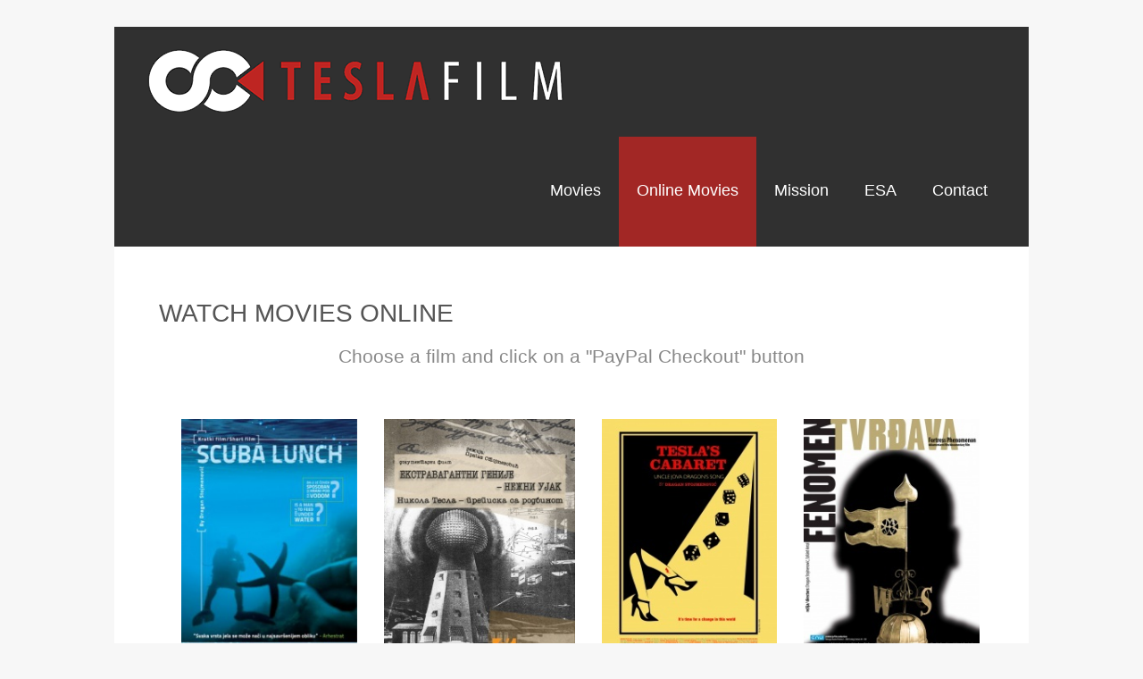

--- FILE ---
content_type: text/html; charset=UTF-8
request_url: https://teslafilm.com/en/watch-movies-online/?_s2member_vars=sp..sp..872..post..872..L2dsZWRhai1vbmxpbmUtZmVub21lbi10dnJkYXZhLw%3D%3D&_s2member_sig=1709485058-1df5acfcb8fca520194dc8f1904aa6c6
body_size: 19599
content:
<!DOCTYPE html>
<html xmlns="http://www.w3.org/1999/xhtml" lang="en-GB">
<head>
<meta http-equiv="Content-Type" content="text/html; charset=UTF-8" />	
<title>Watch movies online | Tesla Film</title>
<meta name="viewport" content="width=device-width, initial-scale=1.0, maximum-scale=1.0, user-scalable=1">
<meta http-equiv="Content-Type" content="text/html; charset=utf-8" />
<style type="text/css">
/*USER'S CUSTOM CSS---------------------------------------------------------*/
.body .h3 .entry-title {
 font-family: helvetica-neue, helvetica, arial, sans-serif;
}
/*---------------------------------------------------------*/

body .fixed_site .header .center{width:100%!important;}
.single #content{ margin-top:10px;}
.header , .header2, .header3, .header4{ margin-top:30px;}
.widget_corner{ display:none;}
.page #content{ margin-top:20px;}
.edit_wrap{border-color: transparent;}
.comments_template{ margin-bottom:40px;}

#sidebar { border-left:1px solid rgba(0, 0, 0, 0.05);}
#sidebar .widget{ padding-bottom:0px!important}
.page-template-page-leftsidebar-php #sidebar{border-right:1px solid rgba(0, 0, 0, 0.05);border-left:none;}
.page-template-page-leftsidebar-php #sidebar .widget_wrap{ padding-left:0!important;}
#sidebar .widget .widgettitle, #home_widgets .widget .widgettitle{text-align: right;padding-bottom: 30px;border-bottom: 1px solid; border-color:rgba(0, 0, 0, 0.05);}
#sidebar .widget{ background:none!important; padding-bottom:0;}
#sidebar .widget_wrap{width:88%!important; padding:0!important; padding-left:12%!important;}
#sidebar #searchform div{border:1px solid rgba(0, 0, 0, 0.05)}

.fixed_site{width: 80%;margin: 0 auto;}
body .fixed_site .center, body .fixed_site .midrow_wrap, body .fixed_site .header3 .top_head .center{ width:95%!important;}
.fixed_wrap{width: 100%;float: left;background: #fff;}
.fixed_site #footer{ margin-top:0;}
.footefixed{ margin-bottom:40px;}

.single_post{ background:none;}
.lay3 .hentry{ margin-bottom:15px;}
.lay4 .hentry, .lay5 .single_post{border-bottom:1px solid rgba(0, 0, 0, 0.07); background:none;}
.lay4 .hentry:last-child, .lay5 .single_post:last-child{border:none;}
.author_posts{ background:none;border-bottom: 1px solid rgba(0, 0, 0, 0.07);border-top: 1px solid rgba(0, 0, 0, 0.07);}
.lay5 .single_post{ margin-bottom:0;}
.more-link, .moretag{background: rgba(0, 0, 0, 0.07);}
.lay2 .hentry, .lay3 .hentry{background: rgba(0, 0, 0, 0.03);}
.author #content{ margin-top:0!important;}

#ast_nextprev{ margin-top:0;border-bottom: 1px solid rgba(0, 0, 0, 0.07);}
.share_this, #ast_related{border-bottom: 1px solid rgba(0, 0, 0, 0.07);border-top: 1px solid rgba(0, 0, 0, 0.07); background:none;}
.comments_template #comments, #comments_ping, #reply-title{border-bottom: 1px solid rgba(0, 0, 0, 0.07); padding-bottom:20px; border-top:none;}

.comment-body{border-bottom: 1px solid rgba(0, 0, 0, 0.07);}
.comment-form-comment textarea, .comm_wrap input{background: rgba(0, 0, 0, 0.03);border: 1px solid rgba(0, 0, 0, 0.07);-webkit-box-shadow: 0 0 5px rgba(0, 0, 0, 0.03) inset;-moz-box-shadow: 0 0 5px rgba(0, 0, 0, 0.03) inset;box-shadow: 0 0 5px rgba(0, 0, 0, 0.03) inset;}

.ast_pagenav .current{color: #fff;background: #555555;}
.ast_pagenav .pagi_border dt{ background:rgba(0, 0, 0, 0.1);}
.home_tabs{ background:none;}

#sidebar .widget .widgettitle{ margin-right:10%;}
#accordion img{ max-width:940px!important;}
body .fixed_site .header3 .center{width:100%!important;}

.comment-form-comment textarea, .comm_wrap input{border-top: 1px solid rgba(0, 0, 0, 0.1)!important;border-left: 1px solid rgba(0, 0, 0, 0.1)!important;border-right: 1px solid rgba(0, 0, 0, 0.1)!important;}
#sidebar .widget{ margin-top:20px;}
.edit_wrap{ border-color:transparent;}
body .share_this{ background-color:transparent!important;}
body .author_posts{ background:none!important;}
.ast_map{ margin-bottom:0!important;}
.lay1 .ast_vid, .lay2 .ast_vid, .lay3 .ast_vid, .lay4 .ast_vid, .lay6 .ast_vid{ max-height:235px;}
.page-numbers{ background-color:rgba(0, 0, 0, 0.02)!important;}
body #home_widgets .widget{background-color: transparent!important;border: 1px solid rgba(0, 0, 0, 0.04);}
/* dragec body #home_widgets .widget{width:30.6%!important;}*/
body #home_widgets .widget{width:100%!important;}
/*-----------------------------Single Post Background------------------------------------*/
body.postid-1284, body.page-id-1284{ 
background:  # !important;}

/*-----------------------------INDIVIDUAL PAGE HEADER------------------------------------*/
body.page-id-1284 .page_tt h1{text-align:center!important;}

/*--------------SLIDER HEIGHT---------------*/
#zn_nivo, .slider-wrapper, .slide_wrap, .banner ul li, #accordion, .kwicks li, #accordion{height:650px!important;}
#accordion, .kwicks.horizontal li{min-height:650px!important;}
/*--------------CALL TO ACTION---------------*/
.home_action{background:#f5f5f5!important;}
.home_action_button{background:#db5a49!important; }
.home_action_button a{color:#ffffff!important;}

/*------------------------------------SITE TITLE------------------------------------------*/
.logo h1, .logo h2{font-size:50px!important;}
.logo h1 a, .logo h2 a, .ast_maintanace .logo h1 a{font-family:'Cinzel Decorative'!important;color:#ffffff!important; font-weight:!important;}

/* dragec .nivo-caption h3, #accordion h3, .banner .sld_layout2 h3, .banner .sld_layout3 h3{font-family:'Cinzel Decorative'!important;}*/
.nivo-caption h3, #accordion h3, .banner .sld_layout2 h3, .banner .sld_layout3 h3{font-family:'georgia'!important;}

.sld_layout2 h3, .sld_layout3 h3, .acc-sld_layout2 h3, .acc-sld_layout3 h3, .wrap-sld_layout2 h3, .wrap-sld_layout3 h3{font-size:40px!important;}
/*---------------TYPOGRAPHY------------*/
/*Content Font*/
body{font-family:'Open Sans', Arial, Helvetica!important; font-size:14px!important;}
body{ color:#888888!important;}

/*Post Title Font*/
/* dragec h1, h2, h3, h4, h5, h6, #topmenu ul li a, .text_block, .lay1_title h3, #sidebar .widget .widgettitle, .left_arro, .right_arro, #submit, .widget_calendar caption, .rel_content a, #ast_related ul li a, .fourofour a{font-family:'Yanone Kaffeesatz', Arial, Helvetica!important; font-weight:normal;}*/
h1, h2, h3, h4, h5, h6, #topmenu ul li a, .text_block, .lay1_title h3, #sidebar .widget .widgettitle, .left_arro, .right_arro, #submit, .widget_calendar caption, .rel_content a, #ast_related ul li a, .fourofour a{font-family:'helvetica-neue', Arial, Helvetica!important; font-weight:normal;}

/*Woocommerce*/
.woocommerce ul.products li.product h3, .woocommerce-page ul.products li.product h3{font-family:'Array', Arial, Helvetica!important;}

/*Menu Font Size*/
body #topmenu ul li a{ font-size:18px!important;}
body #topmenu ul li ul li a{ font-size:16px!important;}
/*Post Title Font Size*/
.lay1 h2.postitle a, .lay2 h2.postitle a, .lay3 h2.postitle a, .lay4 h2.postitle a, .lay5 h2.postitle a, .lay6 h2.postitle a{ font-size:20px;font-weight:normal!important;}

body .page_tt .postitle{font-size:40px!important; font-weight:normal!important;}


/*------------------------------------ROUNDED CORNERS------------------------------------------*/
/*------------------------------------DROP SHADOW------------------------------------------*/
/*------------------------------------ELEMENTS COLORS------------------------------------------*/
/*SOCIAL SHARE BUTTONS COLOR*/
body .social_buttons div i, body .social_buttons div a{color:#be2522!important;}

/*PRIMARY ELEMENT*/
#ast_nextprev, #ast_related ul li.active, .single_post .tabs li.active, .single_post .tabs li, .trigger_wrap, .single_post, .comment-body, #ast_related, #ast_related ul, .comm_wrap input, .comment-form-comment textarea, .lay4 .hentry, .lay2 .hentry, .lay3 .hentry, .search_term, .author_div, .to_top, .ast_blocks{background-color:#FFFFFF!important;}

.fixed_wrap{background-color:#FFFFFF!important;}
.widget_corner{border-color: transparent transparent #FFFFFF transparent!important;}

/*SECONDARY ELEMENT*/
.header4 #topmenu ul li:hover, .nivo-caption .sld_layout1 p, .banner .sld_layout1 p, .acc-sld_layout2 p, .header4 #topmenu .sub-menu, .acc-sld_layout1 p{ border-color:#555555!important;}
#topmenu ul li ul li a:hover, .nivo-caption .sld_layout1 h3 a, .nivo-controlNav a.active, .banner .sld_layout1 h3 a, .acc-sld_layout1 h3 a, .tab.active, .thn_post_wrap .more-link:hover, .moretag:hover, #submit, .page_tt, #searchsubmit, .contact_submit input, .pad_menutitle, .to_top:hover, .page-numbers:hover, .ast_pagenav .current, .progrssn, #simple-menu, .wpcf7-submit{background-color:#555555!important;}

.nivo-caption p a, .banner .sld_layout1 p a, .banner .sld_layout2 p a, .banner .wrap-sld_layout3 p a, .acord_text p a, .lay2 h2 a, .lay3 h2 a, .lay4 h2 a, .lay5 .postitle a, #ast_nextprev .ast-prev:hover .left_arro i, #ast_nextprev .ast-next:hover .right_arro i, .rel_content a, #reply-title small a, .logged-in-as a, .thn_post_wrap a:link, .thn_post_wrap a:visited, .single_metainfo a i:hover, .edit_wrap i:hover, .single_post .postitle, #sidebar .widget .widgettitle, #sidebar .widget .widgettitle a, #home_widgets .widget a:link, #home_widgets .widget a:visited, #home_widgets .widget .thn_wgt_tt, #sidebar .widget .thn_wgt_tt, #footer .widget .thn_wgt_tt, .widget_calendar td a, .astwt_iframe a, .ast_countdown li, .ast_biotxt a, .ast_bio .ast_biotxt h3, .search_term h2, .author_right h2, .author_right a, #contact_block .widgettitle, #contact_block a:link, #contact_block a:visited, .copytext a, .ast_maintanace .logo h1 a, #ast_nextprev .ast-prev:hover .left_arro i, #ast_nextprev .ast-next:hover .right_arro i, .single_metainfo a:hover, .post_meta a:hover, .social_buttons div a:hover i, .social_buttons div a:hover, .widgets p a, .tagcloud a, .text_block a:link, .text_block a:visited{color:#555555!important;}



.rel_content .rel_more:hover{border-color: transparent transparent #555555 transparent!important;}
.tab.active .tab_arrow{border-color: #555555 transparent transparent transparent!important;}

.single_post_content a{ color:#555555!important;}

.midrow_block:hover .mid_block_content a, .midrow_block:hover h3{color:#FFFFFF!important;}
.midrow_block:hover .block_img{border-color:#FFFFFF!important;}

/*SIDEBAR COLOR*/
#home_widgets .widget, .page-numbers{ background-color:#f1f2f3!important;}

.more-link, .moretag, .left_arro, .right_arro, .share_this, .commentlist .logged-in-as, .author_posts, #contact_block .widget, .under-construction-inner #countdown_mntnc li, .gall_dash{ background-color:#f1f2f3!important;}

.edit_wrap{border-color: transparent #f1f2f3 transparent transparent!important;}
.rel_content .rel_more{border-color: transparent transparent #f1f2f3 transparent!important;}
/*HEADER COLOR*/
.header2, .header3, .header4, .header3 #topmenu, .header5 #topmenu, .header3 .top_head{ background-color:#303030!important;}

/*FOOTER COLOR*/
#footer{ background-color:#333333!important;}

/*Post Icons Color*/
.rel_content .rel_more i, .single_metainfo i, .comm_meta_reply i{}

/*Leave a Reply Text Color*/
.comments_template #comments, #comments_ping, #reply-title, .related_h3{ color:#333333!important;}

/*Single Post icons Color*/
.single_metainfo i{color:#DDDDDD!important;}
/*Footer Social Color*/
.head_soc a{color:#be2522!important;}

/*------------------------------------TEXT COLORS------------------------------------------*/
/*Body Text Color*/
body, .single_metainfo, .single_post .single_metainfo a, .midrow_blocks a{color:#888888!important;}

/*Menu Text Color*/
body .header a, body .header2 a, body .header3 a, body .header4 a, body .header5 a, body .header2 .head_contact, body .head_contact, body .topsearch #s{ color:#FFFFFF;}

/*Text Color on Secondary Element*/
#submit, #searchsubmit, .page_tt, body #topmenu ul li ul li a:hover, .tab a.active, #ast_nextprev .ast-prev:hover .left_arro, #ast_nextprev .ast-next:hover .right_arro, .page-numbers:hover, .more-link, .moretag, #simple-menu, #simple-menu i{color:#FFFFFF!important;}

#topmenu ul li ul li a{color:#FFFFFF;background: #303030 url("https://teslafilm.com/wp-content/themes/asteria/images/submenu.png") repeat!important;}

.nivo-caption .sld_layout1 h3 a, .nivo-controlNav a.active, .banner .sld_layout1 h3 a, .acc-sld_layout1 h3 a, .tab.active, .thn_post_wrap .more-link:hover, .moretag:hover, #submit, .page_tt, #searchsubmit, .contact_submit input, .pad_menutitle, .to_top:hover, .page-numbers:hover, .ast_pagenav .current, .progrssn, #simple-menu{color:#FFFFFF!important;}

/*Sidebar Text Color*/
.more-link, .moretag, #sidebar .widget, #home_widgets .widget a:link, #home_widgets .widget a:visited, #home_widgets{color:#999999!important;}

#sidebar .widget, #home_widgets .widget a:link, #home_widgets .widget a:visited, #home_widgets .widget{color:#999999!important;}

/*Post Title, Sidebar Widget Titles,*/
#sidebar .widget .widgettitle, #home_widgets .widget .widgettitle, .single_post .postitle, .ast_bio .ast_biotxt h3, .ast_biotxt a, .rel_content a, .copytext a, .thn_post_wrap a:link, .thn_post_wrap a:visited, .widget_calendar td a, #home_widgets .widget .thn_wgt_tt, #sidebar .widget .thn_wgt_tt, #footer .widget .thn_wgt_tt, .nivo-caption p a, .banner .sld_layout1 p a, .banner .sld_layout2 p a, .banner .wrap-sld_layout3 p a, .acord_text p a, .lay2 h2 a, .lay3 h2 a, .lay4 h2 a, .lay5 .postitle a, #ast_nextprev .ast-prev:hover .left_arro i, #ast_nextprev .ast-next:hover .right_arro i, .rel_content a, #reply-title small a, .logged-in-as a, .thn_post_wrap a:link, .thn_post_wrap a:visited, .single_metainfo a i:hover, .edit_wrap i:hover, .widget_calendar td a, .astwt_iframe a, .ast_countdown li, .search_term h2, .author_right h2, .author_right a, #contact_block .widgettitle, #contact_block a:link, #contact_block a:visited, .copytext a, .commentmetadata a{color:#555555!important;}

/*Woocommerce*/
.woocommerce div.product .product_title, .woocommerce-page div.product .product_title, .woocommerce #content div.product .product_title, .woocommerce-page #content div.product .product_title, .product_meta a, .woocommerce ul.products li.product h3, .woocommerce-page ul.products li.product h3{color:#555555!important;}
.woocommerce ul.products li.product h3, .woocommerce-page ul.products li.product h3{ font-size:20px!important;}

/*Footer Widget*/
#footer .widgets .widget ul li a{color:#999999!important;}
#footer .widgets .widgettitle, #midrow .widgets .widgettitle a{color:#FFFFFF!important;}


@media screen and (max-width: 1200px){
body .fixed_site{ width:95%!important; margin: 0 auto;}
}

/*Others*/
/*Welcome Text Background*/
.text_block{ background-color:#333333!important;}
/*Gallery*/
.gallery-caption{ display:none;}
.gallery{ float:left; margin:20px auto!important; width:100%;}
body .gallery-item{text-align: center;width: 50px!important; height:45px;display: inline-block;margin: 10px 5px; float:none!important;}
.ast_gall{ position:relative;width:100%; min-height:300px; text-align:left; overflow:hidden; max-width:1000px; margin:0 auto;}
.ast_cap{position: absolute;background-color: rgba(0, 0, 0, 0.6);color:#fff;padding: 15px;bottom: 0;width:100%;}
body #mainImage{margin: 0 auto;display: block;border: none!important;}
.gall_dash{width: 100%;text-align: center; background:#f1f2f3; max-width:1000px; margin:0 auto;}
.gall_dash img{opacity:0.6; border:none!important;}
.gall_dash img:hover, .gall_dash .gall_active{opacity:1;}
</style>
<link rel="pingback" href="https://teslafilm.com/xmlrpc.php" />
<meta name="verify-paysera" content="512e4034ae27464881b53671100b7c5d">
	<meta name='robots' content='max-image-preview:large' />
<link rel="alternate" type="application/rss+xml" title="Tesla Film &raquo; Feed" href="https://teslafilm.com/en/feed/" />
<link rel="alternate" type="application/rss+xml" title="Tesla Film &raquo; Comments Feed" href="https://teslafilm.com/en/comments/feed/" />
<link rel="alternate" title="oEmbed (JSON)" type="application/json+oembed" href="https://teslafilm.com/wp-json/oembed/1.0/embed?url=https%3A%2F%2Fteslafilm.com%2Fen%2Fwatch-movies-online%2F&#038;lang=en" />
<link rel="alternate" title="oEmbed (XML)" type="text/xml+oembed" href="https://teslafilm.com/wp-json/oembed/1.0/embed?url=https%3A%2F%2Fteslafilm.com%2Fen%2Fwatch-movies-online%2F&#038;format=xml&#038;lang=en" />
<style id='wp-img-auto-sizes-contain-inline-css' type='text/css'>
img:is([sizes=auto i],[sizes^="auto," i]){contain-intrinsic-size:3000px 1500px}
/*# sourceURL=wp-img-auto-sizes-contain-inline-css */
</style>
<link rel='stylesheet' id='owl.carousel-css' href='https://teslafilm.com/wp-content/plugins/vg-postcarousel/includes/css/owl.carousel.css?ver=6.9' type='text/css' media='all' />
<link rel='stylesheet' id='owl.theme-css' href='https://teslafilm.com/wp-content/plugins/vg-postcarousel/includes/css/owl.theme.css?ver=6.9' type='text/css' media='all' />
<style id='wp-emoji-styles-inline-css' type='text/css'>

	img.wp-smiley, img.emoji {
		display: inline !important;
		border: none !important;
		box-shadow: none !important;
		height: 1em !important;
		width: 1em !important;
		margin: 0 0.07em !important;
		vertical-align: -0.1em !important;
		background: none !important;
		padding: 0 !important;
	}
/*# sourceURL=wp-emoji-styles-inline-css */
</style>
<style id='wp-block-library-inline-css' type='text/css'>
:root{--wp-block-synced-color:#7a00df;--wp-block-synced-color--rgb:122,0,223;--wp-bound-block-color:var(--wp-block-synced-color);--wp-editor-canvas-background:#ddd;--wp-admin-theme-color:#007cba;--wp-admin-theme-color--rgb:0,124,186;--wp-admin-theme-color-darker-10:#006ba1;--wp-admin-theme-color-darker-10--rgb:0,107,160.5;--wp-admin-theme-color-darker-20:#005a87;--wp-admin-theme-color-darker-20--rgb:0,90,135;--wp-admin-border-width-focus:2px}@media (min-resolution:192dpi){:root{--wp-admin-border-width-focus:1.5px}}.wp-element-button{cursor:pointer}:root .has-very-light-gray-background-color{background-color:#eee}:root .has-very-dark-gray-background-color{background-color:#313131}:root .has-very-light-gray-color{color:#eee}:root .has-very-dark-gray-color{color:#313131}:root .has-vivid-green-cyan-to-vivid-cyan-blue-gradient-background{background:linear-gradient(135deg,#00d084,#0693e3)}:root .has-purple-crush-gradient-background{background:linear-gradient(135deg,#34e2e4,#4721fb 50%,#ab1dfe)}:root .has-hazy-dawn-gradient-background{background:linear-gradient(135deg,#faaca8,#dad0ec)}:root .has-subdued-olive-gradient-background{background:linear-gradient(135deg,#fafae1,#67a671)}:root .has-atomic-cream-gradient-background{background:linear-gradient(135deg,#fdd79a,#004a59)}:root .has-nightshade-gradient-background{background:linear-gradient(135deg,#330968,#31cdcf)}:root .has-midnight-gradient-background{background:linear-gradient(135deg,#020381,#2874fc)}:root{--wp--preset--font-size--normal:16px;--wp--preset--font-size--huge:42px}.has-regular-font-size{font-size:1em}.has-larger-font-size{font-size:2.625em}.has-normal-font-size{font-size:var(--wp--preset--font-size--normal)}.has-huge-font-size{font-size:var(--wp--preset--font-size--huge)}.has-text-align-center{text-align:center}.has-text-align-left{text-align:left}.has-text-align-right{text-align:right}.has-fit-text{white-space:nowrap!important}#end-resizable-editor-section{display:none}.aligncenter{clear:both}.items-justified-left{justify-content:flex-start}.items-justified-center{justify-content:center}.items-justified-right{justify-content:flex-end}.items-justified-space-between{justify-content:space-between}.screen-reader-text{border:0;clip-path:inset(50%);height:1px;margin:-1px;overflow:hidden;padding:0;position:absolute;width:1px;word-wrap:normal!important}.screen-reader-text:focus{background-color:#ddd;clip-path:none;color:#444;display:block;font-size:1em;height:auto;left:5px;line-height:normal;padding:15px 23px 14px;text-decoration:none;top:5px;width:auto;z-index:100000}html :where(.has-border-color){border-style:solid}html :where([style*=border-top-color]){border-top-style:solid}html :where([style*=border-right-color]){border-right-style:solid}html :where([style*=border-bottom-color]){border-bottom-style:solid}html :where([style*=border-left-color]){border-left-style:solid}html :where([style*=border-width]){border-style:solid}html :where([style*=border-top-width]){border-top-style:solid}html :where([style*=border-right-width]){border-right-style:solid}html :where([style*=border-bottom-width]){border-bottom-style:solid}html :where([style*=border-left-width]){border-left-style:solid}html :where(img[class*=wp-image-]){height:auto;max-width:100%}:where(figure){margin:0 0 1em}html :where(.is-position-sticky){--wp-admin--admin-bar--position-offset:var(--wp-admin--admin-bar--height,0px)}@media screen and (max-width:600px){html :where(.is-position-sticky){--wp-admin--admin-bar--position-offset:0px}}

/*# sourceURL=wp-block-library-inline-css */
</style><link rel='stylesheet' id='wc-blocks-style-css' href='https://teslafilm.com/wp-content/plugins/woocommerce/assets/client/blocks/wc-blocks.css?ver=wc-10.4.3' type='text/css' media='all' />
<style id='global-styles-inline-css' type='text/css'>
:root{--wp--preset--aspect-ratio--square: 1;--wp--preset--aspect-ratio--4-3: 4/3;--wp--preset--aspect-ratio--3-4: 3/4;--wp--preset--aspect-ratio--3-2: 3/2;--wp--preset--aspect-ratio--2-3: 2/3;--wp--preset--aspect-ratio--16-9: 16/9;--wp--preset--aspect-ratio--9-16: 9/16;--wp--preset--color--black: #000000;--wp--preset--color--cyan-bluish-gray: #abb8c3;--wp--preset--color--white: #ffffff;--wp--preset--color--pale-pink: #f78da7;--wp--preset--color--vivid-red: #cf2e2e;--wp--preset--color--luminous-vivid-orange: #ff6900;--wp--preset--color--luminous-vivid-amber: #fcb900;--wp--preset--color--light-green-cyan: #7bdcb5;--wp--preset--color--vivid-green-cyan: #00d084;--wp--preset--color--pale-cyan-blue: #8ed1fc;--wp--preset--color--vivid-cyan-blue: #0693e3;--wp--preset--color--vivid-purple: #9b51e0;--wp--preset--gradient--vivid-cyan-blue-to-vivid-purple: linear-gradient(135deg,rgb(6,147,227) 0%,rgb(155,81,224) 100%);--wp--preset--gradient--light-green-cyan-to-vivid-green-cyan: linear-gradient(135deg,rgb(122,220,180) 0%,rgb(0,208,130) 100%);--wp--preset--gradient--luminous-vivid-amber-to-luminous-vivid-orange: linear-gradient(135deg,rgb(252,185,0) 0%,rgb(255,105,0) 100%);--wp--preset--gradient--luminous-vivid-orange-to-vivid-red: linear-gradient(135deg,rgb(255,105,0) 0%,rgb(207,46,46) 100%);--wp--preset--gradient--very-light-gray-to-cyan-bluish-gray: linear-gradient(135deg,rgb(238,238,238) 0%,rgb(169,184,195) 100%);--wp--preset--gradient--cool-to-warm-spectrum: linear-gradient(135deg,rgb(74,234,220) 0%,rgb(151,120,209) 20%,rgb(207,42,186) 40%,rgb(238,44,130) 60%,rgb(251,105,98) 80%,rgb(254,248,76) 100%);--wp--preset--gradient--blush-light-purple: linear-gradient(135deg,rgb(255,206,236) 0%,rgb(152,150,240) 100%);--wp--preset--gradient--blush-bordeaux: linear-gradient(135deg,rgb(254,205,165) 0%,rgb(254,45,45) 50%,rgb(107,0,62) 100%);--wp--preset--gradient--luminous-dusk: linear-gradient(135deg,rgb(255,203,112) 0%,rgb(199,81,192) 50%,rgb(65,88,208) 100%);--wp--preset--gradient--pale-ocean: linear-gradient(135deg,rgb(255,245,203) 0%,rgb(182,227,212) 50%,rgb(51,167,181) 100%);--wp--preset--gradient--electric-grass: linear-gradient(135deg,rgb(202,248,128) 0%,rgb(113,206,126) 100%);--wp--preset--gradient--midnight: linear-gradient(135deg,rgb(2,3,129) 0%,rgb(40,116,252) 100%);--wp--preset--font-size--small: 13px;--wp--preset--font-size--medium: 20px;--wp--preset--font-size--large: 36px;--wp--preset--font-size--x-large: 42px;--wp--preset--spacing--20: 0.44rem;--wp--preset--spacing--30: 0.67rem;--wp--preset--spacing--40: 1rem;--wp--preset--spacing--50: 1.5rem;--wp--preset--spacing--60: 2.25rem;--wp--preset--spacing--70: 3.38rem;--wp--preset--spacing--80: 5.06rem;--wp--preset--shadow--natural: 6px 6px 9px rgba(0, 0, 0, 0.2);--wp--preset--shadow--deep: 12px 12px 50px rgba(0, 0, 0, 0.4);--wp--preset--shadow--sharp: 6px 6px 0px rgba(0, 0, 0, 0.2);--wp--preset--shadow--outlined: 6px 6px 0px -3px rgb(255, 255, 255), 6px 6px rgb(0, 0, 0);--wp--preset--shadow--crisp: 6px 6px 0px rgb(0, 0, 0);}:where(.is-layout-flex){gap: 0.5em;}:where(.is-layout-grid){gap: 0.5em;}body .is-layout-flex{display: flex;}.is-layout-flex{flex-wrap: wrap;align-items: center;}.is-layout-flex > :is(*, div){margin: 0;}body .is-layout-grid{display: grid;}.is-layout-grid > :is(*, div){margin: 0;}:where(.wp-block-columns.is-layout-flex){gap: 2em;}:where(.wp-block-columns.is-layout-grid){gap: 2em;}:where(.wp-block-post-template.is-layout-flex){gap: 1.25em;}:where(.wp-block-post-template.is-layout-grid){gap: 1.25em;}.has-black-color{color: var(--wp--preset--color--black) !important;}.has-cyan-bluish-gray-color{color: var(--wp--preset--color--cyan-bluish-gray) !important;}.has-white-color{color: var(--wp--preset--color--white) !important;}.has-pale-pink-color{color: var(--wp--preset--color--pale-pink) !important;}.has-vivid-red-color{color: var(--wp--preset--color--vivid-red) !important;}.has-luminous-vivid-orange-color{color: var(--wp--preset--color--luminous-vivid-orange) !important;}.has-luminous-vivid-amber-color{color: var(--wp--preset--color--luminous-vivid-amber) !important;}.has-light-green-cyan-color{color: var(--wp--preset--color--light-green-cyan) !important;}.has-vivid-green-cyan-color{color: var(--wp--preset--color--vivid-green-cyan) !important;}.has-pale-cyan-blue-color{color: var(--wp--preset--color--pale-cyan-blue) !important;}.has-vivid-cyan-blue-color{color: var(--wp--preset--color--vivid-cyan-blue) !important;}.has-vivid-purple-color{color: var(--wp--preset--color--vivid-purple) !important;}.has-black-background-color{background-color: var(--wp--preset--color--black) !important;}.has-cyan-bluish-gray-background-color{background-color: var(--wp--preset--color--cyan-bluish-gray) !important;}.has-white-background-color{background-color: var(--wp--preset--color--white) !important;}.has-pale-pink-background-color{background-color: var(--wp--preset--color--pale-pink) !important;}.has-vivid-red-background-color{background-color: var(--wp--preset--color--vivid-red) !important;}.has-luminous-vivid-orange-background-color{background-color: var(--wp--preset--color--luminous-vivid-orange) !important;}.has-luminous-vivid-amber-background-color{background-color: var(--wp--preset--color--luminous-vivid-amber) !important;}.has-light-green-cyan-background-color{background-color: var(--wp--preset--color--light-green-cyan) !important;}.has-vivid-green-cyan-background-color{background-color: var(--wp--preset--color--vivid-green-cyan) !important;}.has-pale-cyan-blue-background-color{background-color: var(--wp--preset--color--pale-cyan-blue) !important;}.has-vivid-cyan-blue-background-color{background-color: var(--wp--preset--color--vivid-cyan-blue) !important;}.has-vivid-purple-background-color{background-color: var(--wp--preset--color--vivid-purple) !important;}.has-black-border-color{border-color: var(--wp--preset--color--black) !important;}.has-cyan-bluish-gray-border-color{border-color: var(--wp--preset--color--cyan-bluish-gray) !important;}.has-white-border-color{border-color: var(--wp--preset--color--white) !important;}.has-pale-pink-border-color{border-color: var(--wp--preset--color--pale-pink) !important;}.has-vivid-red-border-color{border-color: var(--wp--preset--color--vivid-red) !important;}.has-luminous-vivid-orange-border-color{border-color: var(--wp--preset--color--luminous-vivid-orange) !important;}.has-luminous-vivid-amber-border-color{border-color: var(--wp--preset--color--luminous-vivid-amber) !important;}.has-light-green-cyan-border-color{border-color: var(--wp--preset--color--light-green-cyan) !important;}.has-vivid-green-cyan-border-color{border-color: var(--wp--preset--color--vivid-green-cyan) !important;}.has-pale-cyan-blue-border-color{border-color: var(--wp--preset--color--pale-cyan-blue) !important;}.has-vivid-cyan-blue-border-color{border-color: var(--wp--preset--color--vivid-cyan-blue) !important;}.has-vivid-purple-border-color{border-color: var(--wp--preset--color--vivid-purple) !important;}.has-vivid-cyan-blue-to-vivid-purple-gradient-background{background: var(--wp--preset--gradient--vivid-cyan-blue-to-vivid-purple) !important;}.has-light-green-cyan-to-vivid-green-cyan-gradient-background{background: var(--wp--preset--gradient--light-green-cyan-to-vivid-green-cyan) !important;}.has-luminous-vivid-amber-to-luminous-vivid-orange-gradient-background{background: var(--wp--preset--gradient--luminous-vivid-amber-to-luminous-vivid-orange) !important;}.has-luminous-vivid-orange-to-vivid-red-gradient-background{background: var(--wp--preset--gradient--luminous-vivid-orange-to-vivid-red) !important;}.has-very-light-gray-to-cyan-bluish-gray-gradient-background{background: var(--wp--preset--gradient--very-light-gray-to-cyan-bluish-gray) !important;}.has-cool-to-warm-spectrum-gradient-background{background: var(--wp--preset--gradient--cool-to-warm-spectrum) !important;}.has-blush-light-purple-gradient-background{background: var(--wp--preset--gradient--blush-light-purple) !important;}.has-blush-bordeaux-gradient-background{background: var(--wp--preset--gradient--blush-bordeaux) !important;}.has-luminous-dusk-gradient-background{background: var(--wp--preset--gradient--luminous-dusk) !important;}.has-pale-ocean-gradient-background{background: var(--wp--preset--gradient--pale-ocean) !important;}.has-electric-grass-gradient-background{background: var(--wp--preset--gradient--electric-grass) !important;}.has-midnight-gradient-background{background: var(--wp--preset--gradient--midnight) !important;}.has-small-font-size{font-size: var(--wp--preset--font-size--small) !important;}.has-medium-font-size{font-size: var(--wp--preset--font-size--medium) !important;}.has-large-font-size{font-size: var(--wp--preset--font-size--large) !important;}.has-x-large-font-size{font-size: var(--wp--preset--font-size--x-large) !important;}
/*# sourceURL=global-styles-inline-css */
</style>

<style id='classic-theme-styles-inline-css' type='text/css'>
/*! This file is auto-generated */
.wp-block-button__link{color:#fff;background-color:#32373c;border-radius:9999px;box-shadow:none;text-decoration:none;padding:calc(.667em + 2px) calc(1.333em + 2px);font-size:1.125em}.wp-block-file__button{background:#32373c;color:#fff;text-decoration:none}
/*# sourceURL=/wp-includes/css/classic-themes.min.css */
</style>
<link rel='stylesheet' id='woocommerce-layout-css' href='https://teslafilm.com/wp-content/plugins/woocommerce/assets/css/woocommerce-layout.css?ver=10.4.3' type='text/css' media='all' />
<link rel='stylesheet' id='woocommerce-smallscreen-css' href='https://teslafilm.com/wp-content/plugins/woocommerce/assets/css/woocommerce-smallscreen.css?ver=10.4.3' type='text/css' media='only screen and (max-width: 768px)' />
<link rel='stylesheet' id='woocommerce-general-css' href='https://teslafilm.com/wp-content/plugins/woocommerce/assets/css/woocommerce.css?ver=10.4.3' type='text/css' media='all' />
<style id='woocommerce-inline-inline-css' type='text/css'>
.woocommerce form .form-row .required { visibility: visible; }
/*# sourceURL=woocommerce-inline-inline-css */
</style>
<link rel='stylesheet' id='wpos-slick-style-css' href='https://teslafilm.com/wp-content/plugins/wp-logo-showcase-responsive-slider-slider/assets/css/slick.css?ver=3.8.7' type='text/css' media='all' />
<link rel='stylesheet' id='wpls-public-style-css' href='https://teslafilm.com/wp-content/plugins/wp-logo-showcase-responsive-slider-slider/assets/css/wpls-public.css?ver=3.8.7' type='text/css' media='all' />
<link rel='stylesheet' id='wppsac-public-style-css' href='https://teslafilm.com/wp-content/plugins/wp-responsive-recent-post-slider/assets/css/recent-post-style.css?ver=3.7.1' type='text/css' media='all' />
<link rel='stylesheet' id='asteria-style-css' href='https://teslafilm.com/wp-content/themes/asteria/style.css?ver=6.9' type='text/css' media='all' />
<link rel='stylesheet' id='fancybox-css' href='https://teslafilm.com/wp-content/themes/asteria/css/fancybox.css?ver=6.9' type='text/css' media='all' />
<link rel='stylesheet' id='icons-css' href='https://teslafilm.com/wp-content/themes/asteria/fonts/font-awesome.css?ver=6.9' type='text/css' media='all' />
<link rel='stylesheet' id='ws-plugin--s2member-css' href='https://teslafilm.com/wp-content/plugins/s2member/s2member-o.php?ws_plugin__s2member_css=1&#038;qcABC=1&#038;ver=260101-3112560100' type='text/css' media='all' />
<script type="text/javascript" id="jquery-core-js-extra">
/* <![CDATA[ */
var SS_DATA = {"ajaxurl":"https://teslafilm.com/wp-admin/admin-ajax.php"};
//# sourceURL=jquery-core-js-extra
/* ]]> */
</script>
<script type="text/javascript" src="https://teslafilm.com/wp-includes/js/jquery/jquery.min.js?ver=3.7.1" id="jquery-core-js"></script>
<script type="text/javascript" src="https://teslafilm.com/wp-includes/js/jquery/jquery-migrate.min.js?ver=3.4.1" id="jquery-migrate-js"></script>
<script type="text/javascript" src="https://teslafilm.com/wp-content/plugins/vg-postcarousel/includes/js/owl.carousel.js?ver=6.9" id="owl.carousel-js"></script>
<script type="text/javascript" src="https://teslafilm.com/wp-content/plugins/woocommerce/assets/js/jquery-blockui/jquery.blockUI.min.js?ver=2.7.0-wc.10.4.3" id="wc-jquery-blockui-js" defer="defer" data-wp-strategy="defer"></script>
<script type="text/javascript" id="wc-add-to-cart-js-extra">
/* <![CDATA[ */
var wc_add_to_cart_params = {"ajax_url":"/wp-admin/admin-ajax.php","wc_ajax_url":"/en/?wc-ajax=%%endpoint%%","i18n_view_cart":"View basket","cart_url":"https://teslafilm.com/en/basket/","is_cart":"","cart_redirect_after_add":"no"};
//# sourceURL=wc-add-to-cart-js-extra
/* ]]> */
</script>
<script type="text/javascript" src="https://teslafilm.com/wp-content/plugins/woocommerce/assets/js/frontend/add-to-cart.min.js?ver=10.4.3" id="wc-add-to-cart-js" defer="defer" data-wp-strategy="defer"></script>
<script type="text/javascript" src="https://teslafilm.com/wp-content/plugins/woocommerce/assets/js/js-cookie/js.cookie.min.js?ver=2.1.4-wc.10.4.3" id="wc-js-cookie-js" defer="defer" data-wp-strategy="defer"></script>
<script type="text/javascript" id="woocommerce-js-extra">
/* <![CDATA[ */
var woocommerce_params = {"ajax_url":"/wp-admin/admin-ajax.php","wc_ajax_url":"/en/?wc-ajax=%%endpoint%%","i18n_password_show":"Show password","i18n_password_hide":"Hide password"};
//# sourceURL=woocommerce-js-extra
/* ]]> */
</script>
<script type="text/javascript" src="https://teslafilm.com/wp-content/plugins/woocommerce/assets/js/frontend/woocommerce.min.js?ver=10.4.3" id="woocommerce-js" defer="defer" data-wp-strategy="defer"></script>
<script type="text/javascript" src="https://teslafilm.com/wp-content/themes/asteria/asteria.js?ver=6.9" id="asteria_js-js"></script>
<script type="text/javascript" src="https://teslafilm.com/wp-content/themes/asteria/js/other.js?ver=6.9" id="asteria_otherjs-js"></script>
<script type="text/javascript" src="https://teslafilm.com/wp-content/themes/asteria/js/gallery.js?ver=6.9" id="asteria_gallery-js"></script>
<script type="text/javascript" src="https://teslafilm.com/wp-content/themes/asteria/js/fancybox.js?ver=6.9" id="asteria_fancybox-js"></script>
<script type="text/javascript" src="https://teslafilm.com/wp-content/themes/asteria/js/jquery.nivo.js?ver=6.9" id="asteria_nivo-js"></script>
<script type="text/javascript" src="https://teslafilm.com/wp-content/themes/asteria/js/masonry.js?ver=6.9" id="asteria_masonry-js"></script>
<link rel="EditURI" type="application/rsd+xml" title="RSD" href="https://teslafilm.com/xmlrpc.php?rsd" />
<meta name="generator" content="WordPress 6.9" />
<meta name="generator" content="WooCommerce 10.4.3" />
<link rel="canonical" href="https://teslafilm.com/en/watch-movies-online/" />
<link rel='shortlink' href='https://teslafilm.com/?p=1284' />
	<noscript><style>.woocommerce-product-gallery{ opacity: 1 !important; }</style></noscript>
	<link rel="icon" href="https://teslafilm.com/wp-content/uploads/2018/09/tf-logo-100x100.png" sizes="32x32" />
<link rel="icon" href="https://teslafilm.com/wp-content/uploads/2018/09/tf-logo.png" sizes="192x192" />
<link rel="apple-touch-icon" href="https://teslafilm.com/wp-content/uploads/2018/09/tf-logo.png" />
<meta name="msapplication-TileImage" content="https://teslafilm.com/wp-content/uploads/2018/09/tf-logo.png" />
<link rel="stylesheet" id="redux-google-fonts-css"  href="//fonts.googleapis.com/css?family=Cinzel+Decorative|Open+Sans|Yanone+Kaffeesatz&subset=latin&v=1736423353" type="text/css" media="all" />		<style type="text/css" id="wp-custom-css">
			/*
You can add your own CSS here.

Click the help icon above to learn more.
*/

#topmenu	{
	display: flex;
}

.menu	{
	display: inline-block !important;
}

.woocommerce .products ul, .woocommerce ul.products	{
	text-align: center !important;
	display: table !important;
	margin: 0px auto;
}

.lay1 .post_image	{
	max-height: none !important;
}

.responsive-video-player	{
        position: relative;
        padding-bottom: 56.25%;
        padding-top: 30px;
        height: 0;
        overflow: hidden;
}
     
.responsive-video-player iframe, .responsive-video-player object, .responsive-video-player embed {
        position: absolute;
        top: 0;
        left: 0;
        width: 100%;
        height: 100%;
}
		</style>
		</head>

<body class="wp-singular page-template-default page page-id-1284 wp-embed-responsive wp-theme-asteria theme-asteria woocommerce-no-js">
<!--Header-->
<div class="fixed_site">
<!--Maintenance Mode Message-->

	<div class="header4">
    <div class="center">  
	<!--LOGO START-->        
    <div class="logo">
        	    	<a class="logoimga" title="Tesla Film" href="https://teslafilm.com/en/"><img src="https://teslafilm.com/wp-content/uploads/2016/10/teslafilm-logo.png" /></a>
        </div>
	<!--LOGO END-->  
    
	<!--MENU START--> 
        <!--MOBILE MENU START--><a id="simple-menu" href="#sidr"><i class="fa-align-justify"></i> Menu</a><!--MOBILE MENU END--> 
    <div id="topmenu"><div class="menu-header"><ul id="menu-header-nav-en" class="menu"><li id="menu-item-693" class="menu-item menu-item-type-post_type menu-item-object-page menu-item-693"><a href="https://teslafilm.com/en/movies/">Movies</a></li>
<li id="menu-item-1469" class="menu-item menu-item-type-post_type menu-item-object-page current-menu-item page_item page-item-1284 current_page_item menu-item-1469"><a href="https://teslafilm.com/en/watch-movies-online/" aria-current="page">Online Movies</a></li>
<li id="menu-item-687" class="menu-item menu-item-type-post_type menu-item-object-page menu-item-687"><a href="https://teslafilm.com/en/mission/">Mission</a></li>
<li id="menu-item-694" class="menu-item menu-item-type-post_type menu-item-object-page menu-item-694"><a href="https://teslafilm.com/en/esa/">ESA</a></li>
<li id="menu-item-697" class="menu-item menu-item-type-post_type menu-item-object-page menu-item-697"><a href="https://teslafilm.com/en/contact/">Contact</a></li>
</ul></div><ul></ul></div>
    <!--MENU END-->
    
    </div>
    
</div>
</div>
<!--Content-->
<div class="fixed_site">
	<div class="fixed_wrap singlefx">
		
<div id="content">
<div class="center">
<div class="single_wrap no_sidebar">
<div class="single_post">
                                   <div class="post-1284 page type-page status-publish hentry" id="post-1284">  
                
        
                <div class="single_post_content">
                	<h1 class="postitle">Watch movies online</h1>                
                    <div class="thn_post_wrap"><h2 style="text-align: center;">Choose a film and click on a "PayPal Checkout" button</h2>
<div style="margin: 10px auto; padding: 10px; width: 100%; display: inline-flex;">
<div style="float: left; max-width: 300px; padding: 15px; margin: 0px auto;">
    <img fetchpriority="high" decoding="async" src="/wp-content/uploads/2017/08/Scuba-lunch-plakat-300-210x300.jpg" alt="" width="210" height="300" class="aligncenter size-medium wp-image-1458" srcset="https://teslafilm.com/wp-content/uploads/2017/08/Scuba-lunch-plakat-300-210x300.jpg 210w, https://teslafilm.com/wp-content/uploads/2017/08/Scuba-lunch-plakat-300.jpg 300w" sizes="(max-width: 210px) 100vw, 210px" /><br />
    </p>
<div style="text-align: center;"><form action="https://www.paypal.com/cgi-bin/webscr" method="post" target="_top">
<input type="image" src="https://www.paypal.com/en_US/i/btn/btn_xpressCheckout.gif" border="0" name="submit" title="PayPal - The safer, easier way to pay online!" alt="Buy Now" />

<input type="hidden" name="encrypted" value="-----BEGIN [base64]/4f8DLlE+Su6i2YysRfn2aZei8dBLurcDHXyacK11ZCCpLK0HapLHU/WMjerxmtuSPoVzNx3vCY/tonzIiGc8yrP4BLyKD+rMgYUHKWJ5fFbDsUKzhfkM9aTo2mhgMF7/2TSp+aX8CKW1S14rfxpzTrlfW6KWM71qAIbOUs7gKnia6hgGHQETdJ+tifP7zjkgk1SolusT34V3VkC0UKZixyPKU+YwCEfoLTgKC8QT0qVd3kXSsWt+ILxthkks28raW/IZlz8hkARiMqgO7gsN673VZ4NbZRekVFC6kLQ7u5qcOcdstynxpiU6+ROBxSer110S93sPz+W7pL0v+znE5jVAVo/+jUxDQyRh7ENj/pFGdi0nogjLT7VGO67w4TkMBKNi71h9I1LDwHoz0VJz+ibjVj7q/+ijT495bNsRESVIP+ntg3onUfkzlPUmYDzbWZ57WKFbtQEE5qoJDemxgl/0Hz02tQ7LH11A1p86hpMhwURuD3UZnSaHDGxbcaj6r9/lJREDOlOBaobqDkdfSia3KD3+4LReGJcJSCQi1kLfyXI3GQvgul/Zcz3aIWZnChe2rqCeJ8hF+S4LNxMb7YIA+AUvT6mn/Ov+OAcM2qjhU0Wy/[base64]/hJl66/RGqrj5rFb08sAABNTzDTiqqNpJeBsYs/[base64]/MA0GCSqGSIb3DQEBBQUAA4GBAIFfOlaagFrl71+jq6OKidbWFSE+Q4FqROvdgIONth+8kSK//Y/4ihuE4Ymvzn5ceE3S/[base64]/2S+IOrnY4hMNqUV29eYMslTU5+Y+Wdc/SuS4dNC9gs8QHRIYGOJu0THnOcUM+lC+WTCz8O5HFiBpgXVo/n7MSI1+czIoU5Av2tIKTFOMWShPLZdb/efFV0A0NiNtARzYGdGTVHdShDj/tI7kwrf/OIJKO3O/lJS-----END PKCS7-----" />
<input type="hidden" name="cmd" value="_s-xclick" />
</form></div>
</p></div>
<div style="float: left; max-width: 300px; padding: 15px; margin: 0px auto;">
    <img decoding="async" src="/wp-content/uploads/2017/08/EKSTRAVAGANTNI-PLAKAT-SRB-229x300-229x300.jpg" alt="" width="229" height="300" class="aligncenter size-medium wp-image-1459" /><br />
    </p>
<div style="text-align: center;"><form action="https://www.paypal.com/cgi-bin/webscr" method="post" target="_top">
<input type="image" src="https://www.paypal.com/en_US/i/btn/btn_xpressCheckout.gif" border="0" name="submit" title="PayPal - The safer, easier way to pay online!" alt="Buy Now" />

<input type="hidden" name="encrypted" value="-----BEGIN [base64]/cSaLkPJugNrvh4JVrv5ApVK3HZ2cIw69RtVvtbASZjwkDBoRnJWfvHJLk5u76u+87TlOXvnJ/Rm7yizELMAkGBSsOAwIaBQAwggJNBgkqhkiG9w0BBwEwFAYIKoZIhvcNAwcECDNxSUccX+i1gIICKHbnUXHv3LFrF3etXIO+NTxN+c+RNkq83dbC0qCj5JhUevLiFnWo+DjzhMEaGZdj67y0uM2ffsZV6O9eCkdMAtVrLMU0bWFy6G8PEH/1Un8EH2hFwpr1G8EOOYZ/ByRDoWIB+iCu0QghdVn+0A30rxqGeL1xi6Ue94RzxTA/QTyKbSt+svGXR1IdR49IvsamRtwccCMj7BPiotodB+s2iZScHdb/TMr5GZCVfKWHxmkVgwppzLo50FbJyieYsgjcuHyaXXLmBBoe1XRHd8PjEUWDO6HmdHdH1xNps1JBTwceHgqybY+onbzWZcjC5C3lnh/[base64]/DoCdpW9zgV3pxrunDCkWjT2x5z916TYJZqvwNaRSpqBVcs6cspVcLDXG80NvsLUmxQorIXdv8u3NWwoAwDReNSDXpEoRVIYhMDnN8IGBwDb7fuITbi/cV97/ZnhNSXBwB1M5d2KTf9P/[base64]/Za+GJ/[base64]/9j/iKG4Thia/[base64]/f4vjMMA0GCSqGSIb3DQEBAQUABIGArxLl1irWnNFqOLbGP689Zb+P2vzVQ1RA79PY2QwIftdGfLgH9XrGNqyWQ9CZHy9/U9rIFH16TS4FFISQKZvHbRwNJNWxg8+GppH6Bq0gAXl4orP6ZCNi/FYFKpFCeaT/0u214ycVKM7fQrz9ABvzFq7tS4j9rDQmLZbJxQDx+ks=-----END PKCS7-----" />
<input type="hidden" name="cmd" value="_s-xclick" />
</form></div>
</p></div>
<div style="float: left; max-width: 300px; padding: 15px; margin: 0px auto;">
    <img decoding="async" src="/wp-content/uploads/2017/08/Teslin-kabare-plakat-210x300-1-210x300.jpg" alt="" width="210" height="300" class="aligncenter size-medium wp-image-1460" /><br />
    </p>
<div style="text-align: center;"><form action="https://www.paypal.com/cgi-bin/webscr" method="post" target="_top">
<input type="image" src="https://www.paypal.com/en_US/i/btn/btn_xpressCheckout.gif" border="0" name="submit" title="PayPal - The safer, easier way to pay online!" alt="Buy Now" />

<input type="hidden" name="encrypted" value="-----BEGIN [base64]/S8qFRDrzbj1MMy09uxC3h3c9XiPniXo3ZQ54jBiZuYy5cyQE7fvavh5Wa02epFkOnCd5DfRAbvtx54/nAI319LwI8xKsSRyTgZBxtLV6GRl1PPl3+PUv8r0wjPZiAIGf6mIqhyrlRPhtWfv/8ZMOPF+AZjELMAkGBSsOAwIaBQAwggJFBgkqhkiG9w0BBwEwFAYIKoZIhvcNAwcECBE/Y9zrC+MvgIICIBuzy40GpYfONk7whZ9im5PIFlubMjiihB7llpIQ0DWBn8XwOXNPoC1I0ruZ2ULamH/86TQ2wOI3InKvVtxh61GQQzcjY6ZASlBDpDy5MQMXFS3hd//hU8SNlcFn6KTzBlRCj8UpzdNeeR6KBj86FULyAG2b5ImrJwEuEDajEZTzlr71Af8256acWCxLsNs+sprL6N71O88bsHI50HOWswJ8UIf1tQbP3KxwNn8nbKP8V9yf/vghuM6UGOyF53inlretG8mzYVy9+ra7Hw408SumDLfbJH7MthQNI4x2EQr6jGRE3NjdbGuVntH1+FJL3iOTvsjAzxyZFCEFOVflRkbYBWr3SRb4AY+TquUsdKs4Wu6kwYjKXs/BnjdNun5YHWBisqtOecfCALB7GciKNksvvBsEyo5ryXKzfauIEx6qDUIjbR3Ouv7pqb/Y/Nn+yXFtSRPFH5KkE5xrWlc5xM2d5IfVviJpH/ldkyZBJXPHmVpZ3AI/1Ti/Ay5pTDHTskoD6EYfQ4sevz60i/QHdhJsGJC9g/InaJjWFgMQ3A6zeH9ZcEi16R4yf1wbnVsM7UppfZJ6TjKtyhSiDvea96NZNI52g3kTi0xgjZsd/[base64]/hJl66/RGqrj5rFb08sAABNTzDTiqqNpJeBsYs/[base64]/MA0GCSqGSIb3DQEBBQUAA4GBAIFfOlaagFrl71+jq6OKidbWFSE+Q4FqROvdgIONth+8kSK//Y/4ihuE4Ymvzn5ceE3S/[base64]/Y5aVO1tuXATiporeIPWylNYzWk48Z2Svu4eIe3Vosqn/XTgCvSOckv8/SjF2GfNf2AOXr76OxhzRSyrg2hAqEPzUxTucMqb2dyZJ5qL0YzxWD5EeTjst4wBsvQBLBBM53oRSCca6bpXemncq-----END PKCS7-----" />
<input type="hidden" name="cmd" value="_s-xclick" />
</form></div>
</p></div>
<div style="float: left; max-width: 300px; padding: 15px; margin: 0px auto;">
    <img loading="lazy" decoding="async" src="/wp-content/uploads/2017/08/Fenomen-trvrdjava-1-plakat-210x300-210x300.jpg" alt="" width="210" height="300" class="aligncenter size-medium wp-image-1461" /><br />
    </p>
<div style="text-align: center;"><form action="https://www.paypal.com/cgi-bin/webscr" method="post" target="_top">
<input type="image" src="https://www.paypal.com/en_US/i/btn/btn_xpressCheckout.gif" border="0" name="submit" title="PayPal - The safer, easier way to pay online!" alt="Buy Now" />

<input type="hidden" name="encrypted" value="-----BEGIN [base64]/2OB5gM4TEWX5v+fanUId3YjH69lxfo0HG+cfcsWfdjYwX4zv3t829Y5vBMLMHddj/+VtP6KUrudmWEWGZQXKbGHup0pdJNJB0Iz/+GzrVGAkygo8GgDELMAkGBSsOAwIaBQAwggJFBgkqhkiG9w0BBwEwFAYIKoZIhvcNAwcECAwmVpjipQbqgIICIMyMDZUWU41hbnwFpkQq2muW9USxokSZPb/JgJQvi8oF5ou5lXGdAJKH/wNx/ulYGr9Zo4K4jVTthFjLs03FIgyd/eoCTZKVYY6pIDqiNgGr7Xvh5t2Z9Q4QRRscws0CEIdjXM8aU7NTqVZuYHZ45extzfqNaergrsrxZolm50CjM4nyGwTp1BME7Ssjaks6bARRODi4BAZ2bkH/QxJuCA2vLpCmiCbArAK/6qn9RsSo7U0uX5q1ekHOZxBGaN5YjzE/6eVTZGEXgJQ+6nY4TQBM+UcUKN3L3H69H03F3hGRyO7l3pKZRAs2+nOkOVwUnjqEBhHhmMlKkMgbjYl46lio455/fDCGO30BXpDS/TQ4AFt9aioxvFZEX+KC2d4IDsPDxLDSRJzD6fWWQfXSQQuB18L4DiWj3DKf9IqjDoEk/aVHkZonVKNiwr52AUfoOC3n2kB83IT2zOvvsf4qN+FyzypNb+e+I52NpsqE0d4i9jqI48Ctg/kXV4CnLzGfBQ44fsYR6wS6gCPCm37qzGzN9fSZPVq0Vt178oSAD9hrM9OzF1Q1fsRj1lxBkxLXIez4DBfD9G/c4uWPnD6/QVPOSmDZRJbhntWiA7h1Q2U+amPTsVE7ASYcfx2ZKTau6/[base64]/hJl66/RGqrj5rFb08sAABNTzDTiqqNpJeBsYs/[base64]/MA0GCSqGSIb3DQEBBQUAA4GBAIFfOlaagFrl71+jq6OKidbWFSE+Q4FqROvdgIONth+8kSK//Y/4ihuE4Ymvzn5ceE3S/[base64]/uZzEYeFc07EzxZCmLmoRqzN0bykC9+NLSL9mVQwst/JPnAciVC69fmvSTjtzmQZzmWZPh57FN1Y00GwL/LcmD/O3q6Lrr1P7a8YexzzJTlLxNlZf5WykcDhFOtAiQjDMFiL5AO5ojaC-----END PKCS7-----" />
<input type="hidden" name="cmd" value="_s-xclick" />
</form></div>
</p></div>
</div>
 </div> 
                    <div style="clear:both"></div>
                    <div class="thn_post_wrap"></div>
                    
                    
                </div>
                
                
                        </div>
             
                </div>
                <!--COMMENT START: Calling the Comment Section. If you want to hide comments from your posts, remove the line below-->     
                 
                <!--COMMENT END-->
            
    </div>
   
    <!--PAGE END-->


<!--SIDEBAR START--> 
<!--SIDEBAR END--> 
		</div>
	</div>
</div>
</div>
<!--To Top Button-->
<a class="to_top"><i class="fa-angle-up fa-2x"></i></a>
<!--To Top Button END-->


<!--Footer Start-->
<div class="fixed_site">
	<div class="fixed_wrap footefixed">

<div id="footer">
		<!--SOCIAL ICONS START-->
        <div class="head_soc" style="margin-right: 25px; margin-top: 10px;">
        <a target="_blank" class="ast_fb" href="https://www.facebook.com/Tesla-Film-1792399427708679/"><i class="fa-facebook"></i></a>        <a target="_blank" class="ast_twt" href="https://twitter.com/TeslaFilmEnu"><i class="fa-twitter"></i></a>                <a target="_blank" class="ast_ytb" href="https://www.youtube.com/channel/UCB9rxH3slk1BBkok9tm-mhw"><i class="fa-youtube-play"></i></a>                                        <a target="_blank" class="ast_insta" href="https://www.instagram.com/teslafilm/"><i class="fa-instagram"></i></a>  
           
        </div>
        <!--SOCIAL ICONS END-->
    <div class="center">
        <!--Footer Widgets START-->
        <div class="widgets"><ul><li id="nav_menu-3" class="widget widget_nav_menu"><div class="widget_wrap"><h3 class="widgettitle">TeslaFilm</h3><div class="menu-pages-en-container"><ul id="menu-pages-en" class="menu"><li id="menu-item-1725" class="menu-item menu-item-type-post_type menu-item-object-page menu-item-1725"><a href="https://teslafilm.com/en/esa/">ESA</a></li>
<li id="menu-item-1726" class="menu-item menu-item-type-post_type menu-item-object-page menu-item-1726"><a href="https://teslafilm.com/en/mission/">Mission</a></li>
<li id="menu-item-1724" class="menu-item menu-item-type-post_type menu-item-object-page menu-item-1724"><a href="https://teslafilm.com/en/movies/">Movies</a></li>
<li id="menu-item-1723" class="menu-item menu-item-type-post_type menu-item-object-page menu-item-1723"><a href="https://teslafilm.com/en/donate/">Donate</a></li>
<li id="menu-item-1809" class="menu-item menu-item-type-post_type menu-item-object-page menu-item-1809"><a href="https://teslafilm.com/en/shop/">Shop</a></li>
</ul></div></div><li id="nav_menu-4" class="widget widget_nav_menu"><div class="widget_wrap"><h3 class="widgettitle">Tesla Production</h3><div class="menu-tesla-production-en-container"><ul id="menu-tesla-production-en" class="menu"><li id="menu-item-1749" class="menu-item menu-item-type-post_type menu-item-object-post menu-item-1749"><a href="https://teslafilm.com/en/extravagant-genius/">An Extravagant Genius – A Gentle Uncle</a></li>
<li id="menu-item-1750" class="menu-item menu-item-type-post_type menu-item-object-post menu-item-1750"><a href="https://teslafilm.com/en/talking-with-nature-talking-with-tesla/">Talking with Nature, Talking with Tesla</a></li>
<li id="menu-item-1751" class="menu-item menu-item-type-post_type menu-item-object-post menu-item-1751"><a href="https://teslafilm.com/en/tesla-inventor-artist/">Tesla the Inventartist</a></li>
<li id="menu-item-1752" class="menu-item menu-item-type-post_type menu-item-object-post menu-item-1752"><a href="https://teslafilm.com/en/teslas-cabaret/">Tesla&#8217;s Cabaret</a></li>
</ul></div></div><li id="nav_menu-5" class="widget widget_nav_menu"><div class="widget_wrap"><h3 class="widgettitle">Scuba Dream</h3><div class="menu-scuba-dream-en-container"><ul id="menu-scuba-dream-en" class="menu"><li id="menu-item-1759" class="menu-item menu-item-type-post_type menu-item-object-post menu-item-1759"><a href="https://teslafilm.com/en/scuba-lunch-eng/">Scuba Lunch</a></li>
<li id="menu-item-1756" class="menu-item menu-item-type-post_type menu-item-object-post menu-item-1756"><a href="https://teslafilm.com/en/homeland-eng/">Homeland</a></li>
<li id="menu-item-1760" class="menu-item menu-item-type-post_type menu-item-object-post menu-item-1760"><a href="https://teslafilm.com/en/the-garden-of-triton/">The Garden of Triton</a></li>
</ul></div></div><li id="nav_menu-6" class="widget widget_nav_menu"><div class="widget_wrap"><h3 class="widgettitle">Stone Production</h3><div class="menu-stone-production-en-container"><ul id="menu-stone-production-en" class="menu"><li id="menu-item-1755" class="menu-item menu-item-type-post_type menu-item-object-post menu-item-1755"><a href="https://teslafilm.com/en/fortress-phenomenon/">The Fortress Phenomenon</a></li>
<li id="menu-item-1754" class="menu-item menu-item-type-post_type menu-item-object-post menu-item-1754"><a href="https://teslafilm.com/en/kornelije-stankovic-eng/">Kornelije Stankovic</a></li>
<li id="menu-item-1753" class="menu-item menu-item-type-post_type menu-item-object-post menu-item-1753"><a href="https://teslafilm.com/en/castles-of-vojvodina/">Castles of Vojvodina</a></li>
<li id="menu-item-5946" class="menu-item menu-item-type-post_type menu-item-object-post menu-item-5946"><a href="https://teslafilm.com/en/maticas-seal/">Matica&#8217;s Seal</a></li>
</ul></div></div><li id="nav_menu-7" class="widget widget_nav_menu"><div class="widget_wrap"><h3 class="widgettitle">Growth Rings of Civilisation</h3><div class="menu-growth-rings-of-civilisation-en-container"><ul id="menu-growth-rings-of-civilisation-en" class="menu"><li id="menu-item-1748" class="menu-item menu-item-type-post_type menu-item-object-post menu-item-1748"><a href="https://teslafilm.com/en/florence/">Florence</a></li>
<li id="menu-item-1745" class="menu-item menu-item-type-post_type menu-item-object-post menu-item-1745"><a href="https://teslafilm.com/en/djerdap-gorge/">Djerdap Gorge</a></li>
<li id="menu-item-1746" class="menu-item menu-item-type-post_type menu-item-object-post menu-item-1746"><a href="https://teslafilm.com/en/dubrovnik/">Dubrovnik</a></li>
</ul></div></div></ul></div>
        <!--Footer Widgets END-->
    </div>
</div>
<!--Footer END-->

<!--Copyright Footer START-->
<div id="copyright">
    <div class="center">
        <!--Site Copyright Text START-->
        <div class="copytext">
		        Copyright © 2006-2025 Ecology Science Art. All rights reserved. | Produkcija © 2006-2019 Ekologija Nauka Umetnost. Sva prava su zadržana.                </div>
        <!--Site Copyright Text END-->
        
    </div>
</div>
<!--Copyright Footer Start-->
    </div>
</div>

<!--Google Analytics Start-->
<!-- Global site tag (gtag.js) - Google Analytics -->
<script async src="https://www.googletagmanager.com/gtag/js?id=UA-717535-10"></script>
<script>
  window.dataLayer = window.dataLayer || [];
  function gtag(){dataLayer.push(arguments);}
  gtag('js', new Date());

  gtag('config', 'UA-717535-10');
</script>
<!--Google Analytics END-->

<script type="speculationrules">
{"prefetch":[{"source":"document","where":{"and":[{"href_matches":"/*"},{"not":{"href_matches":["/wp-*.php","/wp-admin/*","/wp-content/uploads/*","/wp-content/*","/wp-content/plugins/*","/wp-content/themes/asteria/*","/*\\?(.+)"]}},{"not":{"selector_matches":"a[rel~=\"nofollow\"]"}},{"not":{"selector_matches":".no-prefetch, .no-prefetch a"}}]},"eagerness":"conservative"}]}
</script>
<script type="text/javascript">
    jQuery(window).ready(function() {
		// nivoslider init
		jQuery('#zn_nivo').nivoSlider({
				effect: 'random',
				animSpeed:700,
				pauseTime:8000,
				startSlide:0,
				slices:10,
				directionNav:true,
				directionNavHide:true,
				controlNav:true,
				controlNavThumbs:false,
				keyboardNav:true,
				pauseOnHover:true,
				captionOpacity:0.8,
				afterLoad: function(){
						if (jQuery(window).width() < 480) {
					jQuery(".nivo-caption").animate({"opacity": "1", "right":"0"}, {easing:"easeOutBack", duration: 500});
						}else{
					jQuery(".nivo-caption").animate({"opacity": "1", "right":"11%"}, {easing:"easeOutBack", duration: 500});	
					jQuery(".nivo-caption").has('.sld_layout3').addClass('sld3wrap');
							}
				},
				beforeChange: function(){
					jQuery(".nivo-caption").animate({right:"-500px"}, {easing:"easeInBack", duration: 500});
					//jQuery(".nivo-caption").delay(400).removeClass('sld3wrap');
					jQuery('.nivo-caption').animate({"opacity": "0"}, 100);
					jQuery('.nivo-caption').delay(500).queue(function(next){
						jQuery(this).removeClass("sld3wrap");next();});

				},
				afterChange: function(){
						if (jQuery(window).width() < 480) {
					jQuery(".nivo-caption").animate({"opacity": "1", "right":"0"}, {easing:"easeOutBack", duration: 500});
						}else{
					jQuery(".nivo-caption").animate({"opacity": "1", "right":"11%"}, {easing:"easeOutBack", duration: 500});	
					jQuery(".nivo-caption").has('.sld_layout3').addClass('sld3wrap');	
							}
				}
			});
	});
</script>


<script type="text/javascript">
//Sidebar List style type
jQuery('#sidebar .widgets .widget li').prepend('<i class="fa-angle-double-right"></i> ');

//Header4 Fix
jQuery(window).bind("load", function() {
var headheight = (jQuery(".logo").outerHeight());
var logowidth = (jQuery(".logo").outerWidth());
var menuwidth = (jQuery("#topmenu").outerWidth());
if (logowidth + menuwidth <1100 ){
//var headheight = (jQuery(".header4").outerHeight());

jQuery(".header4 #topmenu").css({"minHeight":headheight});
jQuery(".header4 #topmenu ul li ul, .header4 .head_soc").css({"top": headheight + 'px'});
jQuery(".header4 #topmenu ul li").css({"paddingTop": "0px", "paddingBottom": "0px","height":headheight - 3 + 'px', "line-height" :headheight - 3 + 'px'});
jQuery(".header4 #topmenu ul li ul li ul").css({"marginTop": '-' + headheight + 'px'});
}else{
	/**
     * dragec
     * jQuery(".header4 #topmenu").addClass('bigmenu');
     */
	jQuery(".header4 #topmenu").addClass('menu-header');
	}
});


//Hide Slider until its loaded
jQuery('#zn_nivo, .nivo-controlNav').css({"display":"none"});	
var galleryloadergif = "https://teslafilm.com/wp-content/themes/asteria/images/newloader.gif";

//The Colors-------------------------------------------
	var primarytext = "#888888";
	var sechovertext = "#FFFFFF";	
	var menutext = "#FFFFFF";
	var footwidget ="#999999";
	var footwidgethover ="#FFFFFF";	
	var sidebarcolor ="#999999";
			
	var primarycolor = "#555555";
	var primardefault = "#FFFFFF";
	var sechover = "#555555";
	var socialbuttons ="#cccccc";
	
	

	//Midrow Blocks Equal Width
	if(jQuery('.midrow_block').length == 4){ jQuery('.midrow_blocks').addClass('fourblocks'); }
	if(jQuery('.midrow_block').length == 3){ jQuery('.midrow_blocks').addClass('threeblocks'); }
	if(jQuery('.midrow_block').length == 2){ jQuery('.midrow_blocks').addClass('twoblocks'); }
	if(jQuery('.midrow_block').length == 1){ jQuery('.midrow_blocks').addClass('oneblock'); }



	

	

//AJAX PAGINATION
jQuery(document).ready(function(){

jQuery('.ast_pagenav span').replaceWith(function() {
		var pathname = window.location.pathname;
    var url = (jQuery(this).text());
	 	 if (jQuery("span.page-numbers").prev().length === 0) {
    return '<a class="page-numbers current" href="https://teslafilm.com/en/?pagename=watch-movies-online&lang=en?paged=1" target="_blank">' + url + '</a>';
	 }else{
		    return '<a class="page-numbers current" href="https://teslafilm.com/en/?pagename=watch-movies-online&lang=en" target="_blank">' + url + '</a>'; 
	 }
});

jQuery('.ast_pagenav span.page-numbers').each(function () {
	var pathname = window.location.pathname;
	
    var href = jQuery(this).attr('href');
	    jQuery(this).attr('href', href + '?paged=1');
		
});

jQuery('.ast_pagenav a').each(function(){
        
	    this.href = this.href.replace('/page/', '?paged=');
	});
    jQuery('.ast_pagenav a').on('click', function(e)  {
	jQuery('.ast_pagenav a, span.page-numbers').removeClass('current'); // remove if already existant
    jQuery(this).addClass('current');


	e.preventDefault();

	
		
	




	//Layout 3 Ajax
	var link = jQuery(this).attr('href');
	jQuery('.lay3_wrap').html('<div class="ast_ajaxwrap"><div class="ast_ajax"></div></div>').load(link + '.lay3_wrap .hentry', function(){
		
jQuery('.lay3_wrap').masonry({ itemSelector: '.hentry' });
    jQuery('.lay3_wrap').fadeIn(500); 
	jQuery(".hentry").hide().each(function() {
  	jQuery(this).fadeIn(500, "easeInSine");
	});
	//Layout 3 Ajax END
	


	


	
	
	});

    });

});  // end ready function
</script> 	<script type='text/javascript'>
		(function () {
			var c = document.body.className;
			c = c.replace(/woocommerce-no-js/, 'woocommerce-js');
			document.body.className = c;
		})();
	</script>
	<script type="text/javascript" src="https://teslafilm.com/wp-content/plugins/slider-by-supsystic/app/assets/js/sslnonce.js?ver=0.01" id="ssl_nonce_frontend-js"></script>
<script type="text/javascript" id="ssl_nonce_frontend-js-after">
/* <![CDATA[ */
var SSL_NONCE_FRONTEND = "4ab39ce9bb"
//# sourceURL=ssl_nonce_frontend-js-after
/* ]]> */
</script>
<script type="text/javascript" src="https://teslafilm.com/wp-includes/js/comment-reply.min.js?ver=6.9" id="comment-reply-js" async="async" data-wp-strategy="async" fetchpriority="low"></script>
<script type="text/javascript" src="https://teslafilm.com/wp-content/plugins/woocommerce/assets/js/sourcebuster/sourcebuster.min.js?ver=10.4.3" id="sourcebuster-js-js"></script>
<script type="text/javascript" id="wc-order-attribution-js-extra">
/* <![CDATA[ */
var wc_order_attribution = {"params":{"lifetime":1.0000000000000000818030539140313095458623138256371021270751953125e-5,"session":30,"base64":false,"ajaxurl":"https://teslafilm.com/wp-admin/admin-ajax.php","prefix":"wc_order_attribution_","allowTracking":true},"fields":{"source_type":"current.typ","referrer":"current_add.rf","utm_campaign":"current.cmp","utm_source":"current.src","utm_medium":"current.mdm","utm_content":"current.cnt","utm_id":"current.id","utm_term":"current.trm","utm_source_platform":"current.plt","utm_creative_format":"current.fmt","utm_marketing_tactic":"current.tct","session_entry":"current_add.ep","session_start_time":"current_add.fd","session_pages":"session.pgs","session_count":"udata.vst","user_agent":"udata.uag"}};
//# sourceURL=wc-order-attribution-js-extra
/* ]]> */
</script>
<script type="text/javascript" src="https://teslafilm.com/wp-content/plugins/woocommerce/assets/js/frontend/order-attribution.min.js?ver=10.4.3" id="wc-order-attribution-js"></script>
<script type="text/javascript" data-cfasync="false" src="https://teslafilm.com/wp-content/plugins/s2member/s2member-o.php?ws_plugin__s2member_js_w_globals=1&amp;qcABC=1&amp;ver=260101-3112560100" id="ws-plugin--s2member-js"></script>
<script id="wp-emoji-settings" type="application/json">
{"baseUrl":"https://s.w.org/images/core/emoji/17.0.2/72x72/","ext":".png","svgUrl":"https://s.w.org/images/core/emoji/17.0.2/svg/","svgExt":".svg","source":{"concatemoji":"https://teslafilm.com/wp-includes/js/wp-emoji-release.min.js?ver=6.9"}}
</script>
<script type="module">
/* <![CDATA[ */
/*! This file is auto-generated */
const a=JSON.parse(document.getElementById("wp-emoji-settings").textContent),o=(window._wpemojiSettings=a,"wpEmojiSettingsSupports"),s=["flag","emoji"];function i(e){try{var t={supportTests:e,timestamp:(new Date).valueOf()};sessionStorage.setItem(o,JSON.stringify(t))}catch(e){}}function c(e,t,n){e.clearRect(0,0,e.canvas.width,e.canvas.height),e.fillText(t,0,0);t=new Uint32Array(e.getImageData(0,0,e.canvas.width,e.canvas.height).data);e.clearRect(0,0,e.canvas.width,e.canvas.height),e.fillText(n,0,0);const a=new Uint32Array(e.getImageData(0,0,e.canvas.width,e.canvas.height).data);return t.every((e,t)=>e===a[t])}function p(e,t){e.clearRect(0,0,e.canvas.width,e.canvas.height),e.fillText(t,0,0);var n=e.getImageData(16,16,1,1);for(let e=0;e<n.data.length;e++)if(0!==n.data[e])return!1;return!0}function u(e,t,n,a){switch(t){case"flag":return n(e,"\ud83c\udff3\ufe0f\u200d\u26a7\ufe0f","\ud83c\udff3\ufe0f\u200b\u26a7\ufe0f")?!1:!n(e,"\ud83c\udde8\ud83c\uddf6","\ud83c\udde8\u200b\ud83c\uddf6")&&!n(e,"\ud83c\udff4\udb40\udc67\udb40\udc62\udb40\udc65\udb40\udc6e\udb40\udc67\udb40\udc7f","\ud83c\udff4\u200b\udb40\udc67\u200b\udb40\udc62\u200b\udb40\udc65\u200b\udb40\udc6e\u200b\udb40\udc67\u200b\udb40\udc7f");case"emoji":return!a(e,"\ud83e\u1fac8")}return!1}function f(e,t,n,a){let r;const o=(r="undefined"!=typeof WorkerGlobalScope&&self instanceof WorkerGlobalScope?new OffscreenCanvas(300,150):document.createElement("canvas")).getContext("2d",{willReadFrequently:!0}),s=(o.textBaseline="top",o.font="600 32px Arial",{});return e.forEach(e=>{s[e]=t(o,e,n,a)}),s}function r(e){var t=document.createElement("script");t.src=e,t.defer=!0,document.head.appendChild(t)}a.supports={everything:!0,everythingExceptFlag:!0},new Promise(t=>{let n=function(){try{var e=JSON.parse(sessionStorage.getItem(o));if("object"==typeof e&&"number"==typeof e.timestamp&&(new Date).valueOf()<e.timestamp+604800&&"object"==typeof e.supportTests)return e.supportTests}catch(e){}return null}();if(!n){if("undefined"!=typeof Worker&&"undefined"!=typeof OffscreenCanvas&&"undefined"!=typeof URL&&URL.createObjectURL&&"undefined"!=typeof Blob)try{var e="postMessage("+f.toString()+"("+[JSON.stringify(s),u.toString(),c.toString(),p.toString()].join(",")+"));",a=new Blob([e],{type:"text/javascript"});const r=new Worker(URL.createObjectURL(a),{name:"wpTestEmojiSupports"});return void(r.onmessage=e=>{i(n=e.data),r.terminate(),t(n)})}catch(e){}i(n=f(s,u,c,p))}t(n)}).then(e=>{for(const n in e)a.supports[n]=e[n],a.supports.everything=a.supports.everything&&a.supports[n],"flag"!==n&&(a.supports.everythingExceptFlag=a.supports.everythingExceptFlag&&a.supports[n]);var t;a.supports.everythingExceptFlag=a.supports.everythingExceptFlag&&!a.supports.flag,a.supports.everything||((t=a.source||{}).concatemoji?r(t.concatemoji):t.wpemoji&&t.twemoji&&(r(t.twemoji),r(t.wpemoji)))});
//# sourceURL=https://teslafilm.com/wp-includes/js/wp-emoji-loader.min.js
/* ]]> */
</script>
</body>
</html>

--- FILE ---
content_type: text/css
request_url: https://teslafilm.com/wp-content/themes/asteria/style.css?ver=6.9
body_size: 13066
content:
/*



Theme Name: Asteria PRO (shared on wplocker.com)



Description: Asteria PRO is a clean responsive theme with 3 beautiful sliders, Narrow and Wide Layout Option, 10 Social Icons and 4 page templates, custom backgrounds per page, custom header per page and Unlimited Fonts. The theme also allows you to design your site logo with 500+ fonts or upload your own image logo. The theme also comes with 29 shortcodes and 15 widgets and Import/Export Options. The Theme also has a Maintenance Mode feature, Custom CSS feature and is fully compatible with Woocommerce and Contact Form 7 Plugin.  It also comes with Ajax pagination feature which means you can navigate posts without page refresh. The theme is SEO Friendly and has plenty of user-friendly options. The theme is translation ready and fully translated into French, Italian, German, Spanish, and Chinese. Asteria Lite is suitable for any types of website - corporate, portfolio, business, blog. Get Free Support without registration on http://www.towfiqi.com/forums/forum/asteria-pro



Version: 0.7



Theme URI: http://www.towfiqi.com/asteria-pro-wordpress-theme.html



Author: Towfiq I.



Author URI: http://www.towfiqi.com/



License: GNU General Public License, v2 (or newer)



License URI: http://www.gnu.org/licenses/old-licenses/gpl-2.0.html



Tags: theme-options, one-column, dark, blue, red, white, right-sidebar, left-sidebar



*/











body{ background:#f7f7f7; margin:0; padding:0; font-family: 'helvetica-neue', Arial, Helvetica !important; font-size:14px; color:#999;}



.center{ margin:0 auto; width:85%;}



a{ text-decoration:none;}



p, .widget_wrap{line-height: 26px;}







/*Full width pages*/



body .no_sidebar{ width:100%;}







/*HEADER*/



.header{width:100%; float:left;position:relative; margin-bottom:10px;}



.header a{ color:#333;}



.header .head_soc{ position:absolute;right: 0; bottom:-24px;z-index: 9999;background: url(images/submenu.png) repeat; cursor:pointer;}



.header .center{ }







/*Headers2*/



.header2{width:100%; background:#333; float:left;}



.header2 a{ color:#fff;}



.header2 .logo h1, .header2 .logo h2{ margin:20px 0;}



.top_head{ width:100%; float:left; padding-top:10px;background:rgba(0, 0, 0, 0.05);}



.header2 #topmenu{ margin-top:0px; float:right;}



.header2 #topmenu ul li{ padding-bottom:10px;}



.header2 #topmenu ul li:first-child{ margin-left:0;}



.header2 #topmenu ul li ul li{ padding-bottom:0;}



.header2 #topmenu ul li a{ font-size:16px;}



.header2 #topmenu ul li ul{ margin-top:10px;}



.header2 #topmenu ul li ul li ul{ margin-top:-40px;}



.header2 .head_soc{margin-top:30px;}







.head_contact{ width:auto; float:right; color:#999; margin-top:40px;}



.head_contact a{ color:#999;}



.call_us, .email_us{ display:inline-block; margin-right:20px;}











/*Headers3*/



.header3{width:100%; background:#333; float:left;}



.header3 .logo{ text-align:center; width:100%;}



.header3 .logo h1, .header3 .logo h2{ float:none;}



.header3 a{ color:#fff;}



.header3 .top_head{ width:100%; float:left; padding:10px 0;border-bottom:1px solid rgba(0, 0, 0, 0.1);}



.header3 .logo img{ margin:0;}



.header3 #topmenu{ padding-top:10px; float:left; text-align:center; width:100%; margin-top:15px; background:rgba(0, 0, 0, 0.05);}



.header3 #topmenu ul li{ padding-bottom:15px;}



.header3 #topmenu ul li:first-child{ margin-left:0;}



.header3 #topmenu ul li ul li{ padding-bottom:0;}



.header3 #topmenu ul li a{ font-size:17px;}



.header3 #topmenu ul li ul{margin-top: 15px;}



.header3 #topmenu ul li ul li ul{ margin-top:-40px;}







.header3 .head_soc{ float: right;}



.header3 .head_contact a{}



.header3 .head_contact{ float:left; margin-top:0px;}







.topsearch{background: rgba(0, 0, 0, 0.1);padding: 3px 10px;border: 1px solid rgba(255, 255, 255, 0.1);}



.topsearch #s{ border:none; background:none; color:#fff;}



/*Headers4*/



.header4{width:100%; background:#333; height:auto; float:left;}



.header4 a{ color:#fff;}



.header4 .center{ position:relative;}



.header4 .logoimga{ display:block; float:left;}







.header4 #topmenu{ margin-top:0;}



.header4 #topmenu ul li{padding: 0 20px 0 20px; padding-top:34px; padding-bottom:31px;border-bottom: 3px solid transparent;margin-left: -4px;-webkit-transition:all 0.2s ease-out;-moz-transition:all 0.2s ease-out;-ms-transition:all 0.2s ease-out;-o-transition:all 0.2s ease-out;transition:all 0.2s ease-out;}



.header4 #topmenu ul li ul li{ padding:0; margin-left:0; border-bottom:none; line-height:normal!important; height:auto!important;}



.header4 #topmenu ul li ul{top: 90px;margin-left: -80px; margin-top:0;}



.header4 #topmenu ul li ul li ul{ margin-top:-90px; margin-left:0;}



.header4 .current-menu-item{ background:rgba(190, 37, 34, 0.8);}



.header4 #topmenu ul li:hover{background:rgba(0, 0, 0, 0.03);border-bottom: 3px solid #2dcb73;}



.header4 #topmenu ul .zn_parent_menu:hover{border-bottom: 3px solid transparent!important;}



.header4 #topmenu .sub-menu{border-top: 3px solid #2dcb73;}



.header4 #topmenu ul li:hover ul li{ border-bottom:none;}







.bigmenu{text-align: center; width: 100%;}



body .header4 .bigmenu ul li:hover{ background:none!important;}







/*HEADER 5*/



.header5{width:100%; float:left;position:relative;}



.header5 .logo{width:100%}



.header5 .logo h1, .header5 .logo h2{ text-align:center;width: 100%;}



.header5 a{ color:#333;}



body .fixed_site .header5 .center{width:100%!important;}



.header5 #topmenu {float: left;background: #333;width: 100%;padding-top: 20px; text-align:center;margin-top: 20px;}







.header5 .logo img{ display:block; margin:0 auto;}



/*Social*/
.head_soc { 
	float: right;
}


#footer .head_soc { 
	text-align: right;
	float: none;
}



.head_soc a{display: inline-block;margin-left: 10px;width: 15px;height: 18px;padding: 2px 4px;text-align: center;-webkit-transition:all 0.2s ease-out;-moz-transition:all 0.2s ease-out;-ms-transition:all 0.2s ease-out;-o-transition:all 0.2s ease-out;transition:all 0.2s ease-out; color:#ccc;}



.head_soc a:hover{ color:#fff!important;}



.head_soc a.ast_fb:hover{ background:#47639e;}



.head_soc a.ast_twt:hover{ background:#35c2f6;}



.head_soc a.ast_gplus:hover{ background:#ea493f;}



.head_soc a.ast_ytb:hover{ background:#c5101d;}



.head_soc a.ast_pin:hover{ background:#e90d1c;}



.head_soc a.ast_rss:hover{ background:#ffb037;}



.head_soc a.ast_flckr:hover{background:#fe0084;}



.head_soc a.ast_lnkdin:hover{background:#017eb4;}



.head_soc a.ast_tmblr:hover{background:#304d6b;}



.head_soc a.ast_insta:hover{background:#d4c5a4;}











/*LOGO*/



.logo{ float:left;}



.logo h1, .logo h2{ float:left; font-size:44px; margin:12px 0;}



.logo h1 a, .logo h2 a{ font-weight:bold;}



.logo img{ border:none; margin:10px 0;max-width:100%; height:auto;}











/*Top Menu*/



#simple-menu{ display:none;}



#topmenu{ float:right; margin-top:40px;}



#topmenu ul{ margin:0; padding:0;}



#topmenu ul li{ list-style-type:none; display:inline-block; margin-left:25px;padding-bottom: 28px;position: relative;}



#topmenu ul li a, #topmenu ul li ul li{-webkit-transition:all 0.2s ease-out;-moz-transition:all 0.2s ease-out;-ms-transition:all 0.2s ease-out;-o-transition:all 0.2s ease-out;transition:all 0.2s ease-out;}







#topmenu ul li ul{ display:none;position: absolute;width: 200px;z-index: 9999999; margin-top:28px;margin-left:-50px;}



#topmenu ul li ul li{ margin:0; padding:0; width:100%; display:block; text-align:center;}



#topmenu ul li ul li a{ padding:10px 10%; width:80%; margin:0px; display:block;background:#333 url(images/submenu.png) repeat;}



#topmenu ul li ul li a:hover{ background:#2dcb73 url(images/trans_black_3.png) repeat;color:#fff!important;}



#topmenu ul li ul li a{ font-size:16px;}



#topmenu ul li ul li ul{left: 100%; margin-top:-40px; float:none; margin-left:0px;}







#topmenu ul li span{ font-size:12px; opacity:0.5; padding-left:5px;}



#topmenu ul li ul li span{ display:none;}







/*Hide the mobile menu on desktop*/



#sidr-main{ display:none;}











/*SLIDER



---------------------------------------



*/



/*Slider Progressbar*/



/*Hide Slider by default*/



#zn_nivo, .nivo-controlNav, #slide_acord, .nivoinner{ display:none;}



#slidera .pbar{}



.pbar_wrap{margin-bottom:20px; width:60px; position:absolute; left:0; right:0; margin-left:auto; margin-right:auto;bottom: 45%; z-index:999999; -webkit-border-radius:5px; -moz-border-radius:5px;border-radius:5px; background:#333;padding:7px 12px;}



.progrssn{ width:40px; height:40px; margin-top:10px; margin-left:5px; background:#18dd87; -webkit-border-radius:50% 0 0 50%; -moz-border-radius:50% 0 0 50%; border-radius:50% 0 0 50%;-webkit-transition:all 0.8s ease-out;-moz-transition:all 0.8s ease-out;-ms-transition:all 0.8s ease-out;-o-transition:all 0.8s ease-out;transition:all 0.8s ease-out;}



.prog_wrap{width: 50px; height:50px; position:absolute; overflow:hidden;}



.pbar{ -webkit-border-radius:50%; -moz-border-radius:50%; border-radius:50%; width:40px; padding-top:13px; height: 27px; border:10px solid #fff; text-align:center; font-size:10px; color:#fff; position:relative; z-index:22;}







#slidera{width:100%; margin:0 auto; clear:both;}



.slider-wrapper{ position:relative; height:550px;}







/*Nivo Slider*/



#zn_nivo {position:relative; height:550px; width:100%; overflow:hidden;}



.slide_wrap{width:100%; margin:0 auto; height:550px; overflow:hidden;}



.nivoSlider {position:relative;width:100%;height:auto;overflow: hidden;}







.nivo-main-image:nth-child(1){ width: 100% !important;height:auto !important;}



.nivoSlider img {position:absolute;top:0px;left:0px;max-width: none;}



.nivo-main-image {display: block !important;position: relative !important; width: 100% !important;height:auto !important;}



/* If an image is wrapped in a link */



.nivoSlider a.nivo-imageLink {position:absolute;top:0px;left:0px;width:100%;height:100%;border:0;padding:0;margin:0;z-index:6;display:none;background:white; filter:alpha(opacity=0); opacity:0;}



/* The slices and boxes in the Slider */



.nivo-slice {display:block;position:absolute;z-index:5;height:100%;top:0;}



.nivo-box {display:block;position:absolute;z-index:5;overflow:hidden;}



.nivo-box img { display:block; }







/* Caption styles */



.nivo-caption {position:absolute;bottom:130px; right:11%;color:#fff;opacity:1;width:412px;z-index:8;text-shadow: 0 0 1px rgba(0,0,0,.05), 0 1px 2px rgba(0,0,0,.5); font-family: 'helvetica-neue', Arial, Helvetica !important;}



.nivo-caption h3{ margin:0px; width:100%; float:left;}



.nivo-caption h3 a{margin-bottom:5px; display:block; float:left; color:#fff!important;}







.nivo-caption p a{color:#2dcb73;}



.nivo-caption a {display:inline !important;}



.nivo-html-caption {display:none;}



.nivo-caption p:empty, .nivo-caption h2 a:empty{display:none!important;}



/* Direction nav styles (e.g. Next & Prev) */



.nivo-directionNav{ opacity:0;}



.nivo-directionNav a {position:absolute;bottom:46%;z-index:9;cursor:pointer;}



.nivo-prevNav {left:10px;width:27px; height:53px; display:block; text-indent:-999999px; background:url(images/nivo_nav.png) left no-repeat;}



.nivo-nextNav {right:10px;width:27px; height:53px; display:block; text-indent:-999999px; background:url(images/nivo_nav.png) right no-repeat;}







.nivo-caption .sld_layout1 h3{ line-height:24px!important;}



.nivo-caption .sld_layout1 h3 a{ font-size:24px!important; background:#2dcb73;padding:3%; width:94%;}



.nivo-caption .sld_layout2 p {margin:0; width:380px;padding:15px; font-size:18px;float:left;}



.nivo-caption .sld_layout1 p {margin:0; width:380px; background:rgba(0, 0, 0, 0.5); padding:15px; font-size:13px;line-height:18px; border-left:3px solid #2dcb73;float:left;}



.nivo-caption .sld_layout3 p{ font-size:18px;}



.nivoinner h3 a:empty{ display:none!important;}



.sld3wrap{ width:70%!important; margin-left:auto; margin-right:auto; left:15%!important; bottom: 70px; text-align:center;}



.sld3wrap h3 a{ float:none;}











/* Control nav styles (e.g. 1,2,3...) */



.nivo-controlNav {text-align: center;padding: 15px 0;bottom: 10px;position: absolute;z-index: 99;width: 100%;}



.nivo-controlNav a {cursor: pointer;background: #444;width: 10px;height: 10px;display: inline-block;margin-right: 10px;



-webkit-border-radius: 50%;border-radius: 50%; -moz-border-radius: 50%;border: 3px solid #222;text-indent: -999999px;}



.nivo-controlNav a.active {background:#2dcb73;}











/*UNSLIDER



---------------------------------------



*/



#slidera .unslidewrap{ height:auto;}	



.banner {position: relative;width: 100%;overflow: auto;font-size: 16px;line-height: 24px;color: rgba(255,255,255,.9);text-shadow: 0 0 1px rgba(0,0,0,.05), 0 1px 2px rgba(0,0,0,.3);}



.banner h3 a{color: rgba(255,255,255,.9);}



.banner ul {list-style: none;width: 300%;margin: 0;padding: 0;}



.banner ul li {display: block;float: left;width: 33%;min-height: 400px;-o-background-size: 100% 100%;-ms-background-size: 100% 100%;-moz-background-size: 100% 100%;-webkit-background-size: 100% 100%;background-size: 100% auto!important;box-shadow: inset 0 -3px 6px rgba(0,0,0,.1); position:relative;}







.uninner{ width: 412px; position:absolute; bottom:50px; right:10%;}



.banner .sld_layout1 {color: #fff;width: 412px; }



.banner .sld_layout1 p:empty, .banner .sld_layout1:empty{display:none;}



.banner .sld_layout1 p{margin: 0;width: 380px;background: rgba(0, 0, 0, 0.5);padding: 15px;font-size: 13px;line-height: 18px;border-left: 3px solid #2dcb73;float: left;}



.banner .sld_layout1 p a{ color:#2dcb73;}



.banner .sld_layout1 h3{margin: 0px;width: 100%;float: left; font-size:24px!important;line-height: 24px!important;}



.banner .sld_layout1 h3 a {color: #fff!important;background: #2dcb73;padding: 3%;margin-bottom: 5px;display: block;width: 94%;float: left;}











.banner .sld_layout2 h3, .banner .sld_layout2 h3 a{font-size: 70px;color: #fff;margin: 0;line-height: 70px;}



.banner .sld_layout2 p{font-size: 20px;color: #fff;}



.banner .sld_layout2 p a{ color:#2dcb73;}







.banner .wrap-sld_layout3{width:70%; left:0; right:0; margin-left:auto; margin-right:auto; text-align:center;}



.banner .wrap-layout3 h3, .banner .wrap-layout3 h3 a{font-size: 70px;color: #fff;margin: 0;line-height: 70px;}



.banner .wrap-sld_layout3 p{font-size: 20px;color: #fff;}



.banner .wrap-sld_layout3 p a{ color:#2dcb73;}











.banner .btn, .banner .dot {-webkit-filter: drop-shadow(0 1px 2px rgba(0,0,0,.3));-moz-filter: drop-shadow(0 1px 2px rgba(0,0,0,.3));-ms-filter: drop-shadow(0 1px 2px rgba(0,0,0,.3));-o-filter: drop-shadow(0 1px 2px rgba(0,0,0,.3));filter: drop-shadow(0 1px 2px rgba(0,0,0,.3));}



.banner .dots {position: absolute;right: 0;bottom: 0px;left: 0;margin-left: auto;margin-right: auto;text-align: center;}



.banner .dots li {display: inline-block;width: 10px;height: 10px;margin: 0 4px;text-indent: -999em;border: 2px solid #fff;border-radius: 6px;cursor: pointer;opacity: .4;-webkit-transition: background .5s, opacity .5s;-moz-transition: background .5s, opacity .5s;transition: background .5s, opacity .5s;}



.banner .dots li.active {background: #fff;opacity: 1;}



.banner .arrows {position: absolute;bottom: 20px;right: 20px;color: #fff;}



.banner .arrow {display: inline;padding-left: 10px;cursor: pointer;}







		



/*ACCORDION



---------------------------------------



*/



#slide_acord{width:100%; background:#fff; float:left; position:relative; overflow:hidden;}



.kwicks {list-style: none;position: relative;margin: 0;padding: 0; display:block; list-style-type:none;}



.kwicks li{min-height: 550px;max-height: 550px;



/*do not change these */



display: block;



overflow: hidden;



padding: 0;  /* if you need padding, do so with an inner div (or implement your own box-model hack) */



}



.kwicks.horizontal li {	float: left;box-shadow: 0 1px 5px rgba(0,0,0,.8);-webkit-box-shadow: 0 1px 5px rgba(0,0,0,.8);-moz-box-shadow: 0 1px 5px rgba(0,0,0,.8);}



.kwicks.horizontal li img{ border:none; }







#accordion{ width:100%; min-height:550px;overflow:hidden;text-shadow: 0 0 1px rgba(0,0,0,.05), 0 1px 2px rgba(0,0,0,.3);}



#accordion h3{ margin:0;}



#accordion h3 a{ color:#fff;}



.acord_text{position:absolute; bottom:10%; padding:15px; width:320px; color:#fff; left:20px;}



.acord_text p a{ color:#2dcb73;}



.kwicks > * {display: block;overflow: hidden;padding: 0;margin: 0;}



.kwicks.kwicks-processed > * {margin: 0;position: absolute;}



.kwicks-horizontal > * {float: left;}



.kwicks-horizontal > :first-child {margin-left: 0;}



.kwicks-vertical > :first-child {margin-top: 0;}



#accordion img{ max-width:1140px; height:auto;}







.acc-sld_layout1{ border:none!important;}



#accordion .acc-sld_layout1 h3{ line-height:24px!important;margin: 10px 0;}



.acc-sld_layout1 h3 a{ font-size:24px!important; background:#2dcb73;padding:3%; width:94%; display:block;}



.acc-sld_layout2 p {margin:0; padding:15px; font-size:20px;float:left;}



.acc-sld_layout1 p {margin:0;  padding:15px; font-size:13px;line-height:18px; border-left:3px solid #2dcb73;float:left; background:rgba(0, 0, 0, 0.6);color:#ccc;}







acc-sld_layout1 h3 a:empty{ display:none;} 



.acc-sld_layout3{ width:700px!important; margin-left:auto; margin-right:auto; left:15%!important; bottom: 70px; text-align:center;border:none!important;}



.acc-sld_layout3 h3 a{ float:none;}











/*Homepage blocks margin*/



.home_blocks:empty{ display:none;}



.activeblock{width:100%; float:left;margin:15px 0;}



.lastmap{ margin-bottom:0;}







/*Midrow Blocks*/



.ast_blocks{ margin:0; padding:35px 0; background:#fff;}



.midrow{width:100%; float:left;}



.midrow_wrap{ width:85%; margin:0 auto;}







.midrow_block{width:21%; padding:2%; float:left; text-align:center;}



.twoblocks .midrow_block{width:46%;}



.oneblock .midrow_block{width:46%;}



.threeblocks .midrow_block{width:29.3%;}







.midrow_block img{ max-width:100%; height:auto;}







.midrow_block:hover{}



.midrow_block:hover .block_img{ border:5px solid #fff;}



.midrow_block:hover h3{ color:#fff;}



.midrow_block:hover .icon_wrap i{}







.midrow_block h3{color:#333; font-size:20px;}



.midrow_block p{ line-height:2em;}







.block_img{width:70px; height:70px; border-radius:50%; -webkit-border-radius:50%; -moz-border-radius:50%; margin:30px auto;border:5px solid rgba(0, 0, 0, 0.15);}







.midrow_block .icon_wrap{ padding-top:20px;}



.midrow_block .icon_wrap i{ color: rgba(0, 0, 0, 0.15);}











/*Text Block*/



.text_block{ width:100%; background:#333; float:left;}



.text_block_wrap{padding: 1%;clear: both;}











/*Tabs*/



.home_tabs{ width:100%; float:left;}



.home_tabs_wrap{ clear:both;}



.etabs {padding: 0; margin:50px 0; text-align:center;}



.tab { display: inline-block; zoom:1; *display:inline; background: rgba(0, 0, 0, 0.05); border-bottom: none; padding:10px 20px; border-right:1px solid rgba(0, 0, 0, 0.07); margin-left:-4px;}



.tab:last-child{ border-right:none;}



.tab a { font-size: 14px; line-height: 2em; display: block; padding: 0 10px; outline: none; color:#aaa;}



.tab a:hover { }



.tab.active { background:#2dcb73; position: relative; color:#fff;}



.tab a.active { color:#fff;}



.tab-container .panel-container{ line-height:24px;}



.tab.active .tab_arrow{width: 0px;height: 0px;border-style: solid;border-width: 8px 8px 0 8px;border-color: #2dcb73 transparent transparent transparent; position:absolute; margin-top:10px; margin-left:-5px;}



.home_tabs .tab-container .panel-container img{ max-width:100%; height:auto;}







/*Call to Action*/



.home_action{ float:left; width:96%; padding:2%; background:#fff;}



.home_action_left{width:78%; float:left; margin-right:2%;}



.home_action_right{ width:20%; float:left;}



.home_action_button{ display:block;padding:20px 10px; cursor:pointer; text-decoration:none; text-align:center;-webkit-transition:all 0.2s ease-out;-moz-transition:all 0.2s ease-out;-ms-transition:all 0.2s ease-out;-o-transition:all 0.2s ease-out;transition:all 0.2s ease-out; font-size:18px; background:#e64429; color:#fff;}



.home_action_button a{ color:#fff;}







.home_action_button:hover{ -webkit-box-shadow:0 0 2px rgba(0, 0, 0, 0.6);-moz-box-shadow:0 0 2px rgba(0, 0, 0, 0.6);box-shadow:0 0 2px rgba(0, 0, 0, 0.6); color:#fff;}







.home_action_right{ display:table;}



.home_action_button_wrap{ display:table-cell; vertical-align:middle;}











/*Google MAP*/



.ast_map{ width:100%; float:left; margin-bottom:30px;}



#asthemap{width:100%; height:400px;}







/*Layout 1*/



.home .lay1{ padding:0;}



.lay1{width:100%; float:left; padding:40px 0;}



.lay1_wrap{overflow: hidden;}



.lay1 .hentry{ width:32%; float:left;  padding:0.6%;}



.lay1 .hentry img{ width:100%; height:auto; border:none;-webkit-transition:all 0.2s ease-out;-moz-transition:all 0.2s ease-out;-ms-transition:all 0.2s ease-out;-o-transition:all 0.2s ease-out;transition:all 0.2s ease-out;bottom:-100px;}











.lay1 h2.postitle{ padding:10px 0; background:#333; text-align:center; margin:0;}



.lay1 h2.postitle a{ font-size:20px; color:#fff;}







.lay1_title, .homeposts_title{ text-align:center;}



.lay1_title h3, .homeposts_title h3{ color:#e64429; font-size:42px; margin:20px 0 0 0;}



.lay1_title p, .homeposts_title p{margin-bottom:30px; margin-top:0;}











.lay1 .post_image{width: 100%;position: relative; overflow:hidden;-webkit-transition:all 0.2s ease-out;-moz-transition:all 0.2s ease-out;-ms-transition:all 0.2s ease-out;-o-transition:all 0.2s ease-out;transition:all 0.2s ease-out; max-height:260px;}



.lay1 .post_content{position: absolute;width: 100%;-webkit-transition:all 0.2s ease-out;-moz-transition:all 0.2s ease-out;-ms-transition:all 0.2s ease-out;-o-transition:all 0.2s ease-out;transition:all 0.2s ease-out;bottom:-130px; z-index:3;}







.post_image:hover img



{



    -webkit-transform: scale(1.3);



    -moz-transform: scale(1.3);



    -o-transform: scale(1.3);



    -ms-transform: scale(1.3);



    transform: scale(1.3);



}



.post_image:hover .post_content, .vidwrap:hover .post_content{ bottom:0;}



.post_image:hover .img_hover{ opacity:1;}







.img_hover{ width:100%; height:100%; /*background:rgba(0, 0, 0, 0.4);*/ background:url(images/lay_hover.png) repeat;position:absolute;opacity:0; -webkit-transition:all 0.2s ease-out;-moz-transition:all 0.2s ease-out;-ms-transition:all 0.2s ease-out;-o-transition:all 0.2s ease-out;transition:all 0.2s ease-out; z-index:2;}



.img_hover .icon_round{ padding-top:30%; padding-left:30%;}



.img_hover .icon_wrap{bottom: 50%; margin-left:auto; margin-right:auto; width:50px; height:50px; background:#333; border-radius:50%; -webkit-border-radius:50%; -moz-border-radius:50%; left:0; right:0; position:absolute;}



.img_hover .icon_wrap i{ color:#fff; font-size:18px;}







.vidwrap{ position:relative;}











/*AJAX*/



.ast_ajaxwrap{ width:100%; margin-bottom:30px; min-height:300px; position:relative;}



.ast_ajax{ width:45px; height:37px; background:url(images/newloader.gif) no-repeat; margin:0 auto; left:0; right:0; bottom:40%; position:absolute;-webkit-border-radius:5px;-moz-border-radius:5px;border-radius:5px;}



.ast_row{ overflow:hidden; margin-top:0.5%;}







/*Layout2 */



.home .lay2{ padding:0;}



.lay2{width:100%; float:left; padding:40px 0;}



.lay2_wrap{overflow: hidden;}



.lay2 .imgwrap{ position:relative; width:100%; height:auto; overflow:hidden; max-height:170px;}



.lay2 .hentry{ width:21%; float:left; margin:1%; padding:1%; background:#fff; height:330px;}



.lay2 .hentry img{ width:100%; height:auto; border:none;vertical-align: bottom;-webkit-transition:all 0.2s ease-out;-moz-transition:all 0.2s ease-out;-ms-transition:all 0.2s ease-out;-o-transition:all 0.2s ease-out;transition:all 0.2s ease-out;}



.lay2 h2{}



.lay2 h2 a{ color:#2dcb73;font-size:24px;}



.lay2 .hentry p{ line-height:24px; font-size:14px;}



.lay2 .img_hover .icon_wrap{margin-top: 0;bottom: 35%;position: absolute;left: 0;right: 0;margin-left: auto;margin-right: auto;}











/*Layout3 */



.home .lay3{ padding:0;}



.lay3{width:100%; float:left; padding:20px 0;}



.lay3_wrap{overflow: hidden;}



.lay3 .imgwrap{ position:relative; width:100%; height:auto; overflow:hidden;}



.lay3 .hentry{ width:23.8%; float:left; margin:0.4%; background:#fff;}



.lay3 .hentry img{ width:100%; height:auto; border:none;-webkit-transition:all 0.2s ease-out;-moz-transition:all 0.2s ease-out;-ms-transition:all 0.2s ease-out;-o-transition:all 0.2s ease-out;transition:all 0.2s ease-out;}



.lay3 .post_content{padding:10px;}



.lay3 h2{ margin:0;}



.lay3 h2 a{ color:#2dcb73;font-size:24px;}



.lay3 .hentry p{line-height: 1.8em;}



.lay3 .img_hover .icon_wrap{margin-top: 0;bottom: 35%;position: absolute;left: 0;right: 0;margin-left: auto;margin-right: auto;}



.lay3 .img_hover{ height:100%;}















/*Layout 4*/



.home .lay4{ padding:0;}



.lay4{width:100%; float:left; padding:40px 0;}



.lay4_wrap{overflow: hidden;width:68%; float:left;}



.lay4 .hentry{width: 95.6%;float: left;padding: 2%;background: #fff; margin-bottom:30px; position:relative;}



.lay4 .post_image{width: 25%;height: auto;float: left;margin-right: 2%; overflow:hidden; padding-top:10px;}



.lay4 .post_content{float: right;width: 71%;}



.lay4 .hentry img{ width:100%; height:auto; border:none;-webkit-transition:all 0.2s ease-out;-moz-transition:all 0.2s ease-out;-ms-transition:all 0.2s ease-out;-o-transition:all 0.2s ease-out;transition:all 0.2 ease-out;}



.lay4 .hentry:hover img



{



    -webkit-transform: scale(1.3);



    -moz-transform: scale(1.3);



    -o-transform: scale(1.3);



    -ms-transform: scale(1.3);



    transform: scale(1.3);



-webkit-transition:all 2.0s ease-out;-moz-transition:all 2.0s ease-out;-ms-transition:all 2.0s ease-out;-o-transition:all 2.0s ease-out;transition:all 2.0 ease-out;



}







.lay4 h2{ margin:0; margin-bottom:10px;}



.lay4 h2 a{color:#2dcb73;}



.lay4 p{ padding-bottom:20px;}



.lay4 .single_metainfo{ padding-bottom:0;}



.lay4 .single_metainfo a{color:#ccc!important;}



.more-link, .moretag{ padding:7px 20px; background:#f1f2f3; color:#aaa; display:block; margin:15px 0; float:left; bottom:-15px; right:0; position:absolute; -webkit-transition:all 0.2s ease-out;-moz-transition:all 0.2s ease-out;-ms-transition:all 0.2s ease-out;-o-transition:all 0.2s ease-out;transition:all 0.2s ease-out;}



.thn_post_wrap .more-link:hover, .moretag:hover{ background:#2dcb73; color:#fff;}











/*Layout5*/



.lay5 .single_post{ margin-bottom:30px;}



.lay5 .postitle a{ color:#2dcb73;}











/*Layout6 */



.home .lay6{ padding:0;}



.lay6{width:100%; float:left; padding:40px 0;}



.lay6_wrap{overflow: hidden;}



.lay6 .imgwrap{ position:relative; width:100%; height:auto; overflow:hidden;}



.lay6 .hentry{ width:25%; float:left; margin-top:-4px;}



.lay6 .hentry img{ width:100%; height:auto; border:none;-webkit-transition:all 0.2s ease-out;-moz-transition:all 0.2s ease-out;-ms-transition:all 0.2s ease-out;-o-transition:all 0.2s ease-out;transition:all 0.2s ease-out;}



.lay6 h2.postitle{position: absolute;bottom: 0px;padding:0 4%; margin-bottom:10px;}



.lay6 h2 a{ color:#fff;font-size:24px;}



.lay6 .hentry p{ line-height:24px; font-size:14px;}



.lay6 .img_hover .icon_wrap{margin-top: 0;bottom: 35%;position: absolute;left: 0;right: 0;margin-left: auto;margin-right: auto;}



.lay6 .img_hover{ height:97.5%;}







.lay6 .icon_round{ padding-top:16%;}



.lay6 .icon_wrap{margin-left:auto; margin-right:auto; width:50px; height:50px; background:#333; border-radius:50%; -webkit-border-radius:50%; -moz-border-radius:50%; margin-top:10px; }



.lay6 .icon_wrap i{ color:#fff; font-size:18px;}











/*WordPress Core*/



.alignnone {margin: 5px 20px 20px 0;}



.aligncenter, div.aligncenter {display:block;margin: 5px auto 5px auto;}



.alignright {float:right;margin: 5px 0 20px 20px;}



.alignleft {float:left;margin: 5px 20px 20px 0;}



.aligncenter {display: block;margin: 5px auto 5px auto;}



a img.alignright {float:right; margin: 5px 0 20px 20px;}



a img.alignnone {margin: 5px 20px 20px 0;}



a img.alignleft {float:left;margin: 5px 20px 20px 0;}



a img.aligncenter {display: block;margin-left: auto;margin-right: auto}



.wp-caption {border: 1px solid #ececec;max-width: 96%; /* Image does not overflow the content area */padding: 10px 3px 10px;text-align: center;}



.wp-caption img{max-width: 98%!important;}



.wp-caption.alignnone {margin: 5px 20px 20px 0;}



.wp-caption.alignleft { margin: 5px 20px 20px 0;}



.wp-caption.alignright { margin: 5px 0 20px 20px;}



.wp-caption img {border: 0 none !important;margin: 0 !important;max-width: 570px;padding: 0 !important;}



.wp-caption p.wp-caption-text {font-size:11px;line-height:17px; margin:0;padding:0 4px 5px;}



.sticky{}



.gallery-caption{}



.bypostauthor{}











/*Pagination*/



.ast_pagenav .page-numbers{ display:block; width:30px; height:25px; padding-top:5px; background:#f1f2f3; -webkit-border-radius:50%; border-radius:50%;-moz-border-radius:50%; display:inline-block; margin-right:15px; text-align:center; color:#999; font-size:13px;position: relative;z-index: 2;-webkit-transition:all 0.2s ease-out;-moz-transition:all 0.2s ease-out;-ms-transition:all 0.2s ease-out;-o-transition:all 0.2s ease-out;transition:all 0.2s ease-out; margin-bottom:15px;}



.thn_paginate a.page-numbers:nth-last-child(1){ margin-right:0;}



.page-numbers:hover{ background:#2dcb73; color:#fff;}



.ast_pagenav .current{ color:#fff; background:#2dcb73;}



.thn_paginate{width: 100%;text-align: center;margin-top: 50px;}



.pagi_border{ margin:0 auto;}



.ast_pagenav .pagi_border dt{position: relative;z-index: 1; width:100%; height:7px; background:rgba(0, 0, 0, 0.08); margin-top:-32px; float:left;}











.ast_pagenav{width: 100%;text-align: center;margin-top: 50px;}







/*SINGLE*/







.thn_post_wrap img{ max-width:100%; height:auto;}











.meta_comm, .catag_list{ display:inline;}



.single_metainfo{ padding-bottom:20px;}



.single_metainfo, .single_post .single_metainfo a{ color:#999; font-size:13px; opacity:0.8;}



.single_metainfo i{ color:#ddd; padding-left:10px; padding-right:5px;}



.single_metainfo .fa-calendar{ padding-left:0;}



.post_meta a{ color:#ccc; font-size:13px;}



.post_meta i{ color:#ddd; padding-right:5px;}







.single_metainfo:empty{ display:none;}



.post_foot{ margin-bottom:15px;}







/*NEXT PREVIOUS POSTS*/



#ast_nextprev{ background:#fff;width:100%; float:left; margin-top:30px;}



#ast_nextprev a{ color:#777;}



.ast-prev{ width:46%; float:left; padding:2%;}



.ast-next{width:46%;float:right; padding:2%; text-align:right;}



#ast_nextprev img{ float:left; margin-right:15px; width:60px; height:60px; border:none;}



#ast_nextprev .ast-next img{ float:right; margin-left:15px; margin-right:0;}



.ast-prev, .ast-next{ position:relative; min-height:60px;}



#ast_nextprev .ast-prev:hover a, #ast_nextprev .ast-next:hover a{color:#fff;}







#ast_nextprev .ast-prev span, #ast_nextprev .ast-next span{ color:#aaa; font-size:13px;}



#ast_nextprev .ast-prev:hover span, #ast_nextprev .ast-next:hover span{ color:#fff;}







.left_arro, .right_arro{font-size: 15px;color: #ccc;background: #f1f2f3;display: block;width: 30px;height: 25px;padding-top: 5px;position: absolute;text-align: center;bottom: 30px;}







.left_arro i, .right_arro i{ color:#ccc;}



.left_arro{ right:0;}



.right_arro{ left:0;}







#ast_nextprev .ast-prev:hover .left_arro, #ast_nextprev .ast-next:hover .right_arro{ background:#fff;}



#ast_nextprev .ast-prev:hover .left_arro i, #ast_nextprev .ast-next:hover .right_arro i{ color:#2dcb73;}











/*SINGLE SOCIAL BUTTONS*/



.share_this{width: 100%;background: #f1f2f3;float: left;text-align: center;text-align:center; padding:5px 0;}



.social_buttons{ text-align:center;}



.social_buttons div{ display:inline-block;}



.social_buttons div a{ display:inline-block; color:#ddd; padding:5px;text-align:center;}



.social_buttons div i, .social_buttons div a{ color:#ccc;}



.social_buttons div a:hover i, .social_buttons div a:hover{ }



.social_buttons div a{ font-size:16px;}







/*Related Posts*/







#ast_related{ width:100%; float:left; background:#fff;position:relative;}



.related_h3{ float:left; font-size:24px; color:#333; width:100%; margin:40px 0 20px 0;}



#ast_related ul{ margin:0; padding:0; float:left; width:35%; background:#f1f2f3;}



#ast_related ul li{ list-style-type:none; display:block; width:80%; padding:5% 10%;overflow: hidden;text-overflow: ellipsis;-o-text-overflow: ellipsis;white-space: nowrap;background: rgba(0, 0, 0, 0.04);}



#ast_related ul li.active{ background:#fff;}



#ast_related ul li a{ color:#aaa;}







#ast_related .panel-container{ width:65%; float:left; }



#ast_related .panel-container .rel_tab{ padding:3%; width:94%; float:left;}



.related_img{ display:block; width:40%; height:120px; overflow:hidden; float:left;}



.related_img img{ width:100%; height:auto; border:none;}



.rel_content{ width:55%; margin-left:5%; float:left;}



.rel_content a{ color:#2dcb73;}



.rel_content .rel_more{ position: absolute; bottom:0; right:0;width: 0px;height: 0px;border-style: solid;border-width: 0 0 40px 40px;border-color: transparent transparent #f1f2f3 transparent;-webkit-transition:all 0.2s ease-out;-moz-transition:all 0.2s ease-out;-ms-transition:all 0.2s ease-out;-o-transition:all 0.2s ease-out;transition:all 0.2s ease-out;}







.rel_content .rel_more:hover{border-color: transparent transparent #2dcb73 transparent;}



.rel_content .rel_more:hover i{color:#fff;}



.rel_content .rel_more i{ color:#ccc; margin-left: -18px;position: absolute;top: 17px;}











/*COMMENTS*/



.comments_template{ float:left; width:100%; margin-top:40px;}







body.page .nocomments{ display:none;}



.nocomments{ padding-left:15px;}



.comments_template{ }



.comments_template #comments, #comments_ping, #reply-title{ margin:0px; font-size:24px;  padding:12px 0; color:#333; margin-bottom:20px}



#reply-title small a{ font-size:16px; color:#2dcb73;}







#comments_ping{ float:left; width:100%; border-top:1px solid #f5f5f5;}







.commentlist{padding-left:0px; float:left; margin-top:0; width:100%;}



.commentlist li.comment{ list-style-type:none;}











.commentlist li{ list-style-type:none;width:100%;float:left;}



.commentlist li ul li{ width:96%; border:none; float:right;}







.commentlist .depth-1{ position:relative;}



.commentlist .depth-2{}



.commentlist .depth-3{}



.commentlist .depth-4{}



.commentlist.depth-5{}



h3#comments{ color:#333333; font-size:20px;}



h3#comments_ping{color:#333333; font-size:20px;}







.commentmetadata{ color:#999}



.commentmetadata a{ color:#2BB975;}



.commentmetadata span{}



.comment-body{float:left;width:94%;position:relative; z-index:3; background: #fff; padding:3%;margin-top:15px; margin-bottom:15px;}



.commentlist li ul li .comment-body{margin-top:15px; margin-bottom:15px;;}



.vcard{ float:left; width:11%; margin-right:7px;}



.fn{ padding-top:5px; text-align:center;}



.avatar img{ width:90%; height:auto; max-width:75px; max-height:75px;}











.org_comment {float: left; width: 86%;}



.org_comment a, .org_ping a{  color:#2BB975;}



.org_comment ul li{ border:none; list-style-type:circle;}



.org_comment ol li{ list-style-type:inherit; border:none;}







.comm_meta_reply{ float:right; text-align:right; width:300px; font-size:11px; opacity:0.7; margin-right:-20px;}



.org_ping .comm_meta_reply{ margin-right:0px;}



.org_comment:hover .comm_meta_reply{ opacity:1;}



.comm_meta_reply a{ padding-left:5px; margin-right:15px;}







.comm_meta_reply a, .org_comment .comm_date{ color:#888; font-size:11px;}















.comment-reply-link{ }



.comment-edit-link{ }



.comm_date i{padding-right:5px;}



.comm_reply{ display:inline-block; margin-left:10px;}











/*Comment Form*/



.comm_wrap{ width:40%; float:left; margin:15px 0;}



.comment-form-comment{width:60%; float:left;}



.comment-notes, .form-allowed-tags, .comment-form-comment label{ display:none;}



.comment-form-author{ margin-top:0;}



.comm_wrap input{ background:#fff; border:none; padding:15px 4%; width:88%; border-bottom:5px solid #f1f2f3;color:#aaa;}



.comment-form-comment textarea{ background:#fff; width:90%; padding:4%; border:none;  border-bottom:5px solid #f1f2f3; min-height:150px; float:right; color:#aaa;}



#submit{ float:right; padding:12px 30px; background:#2dcb73; color:#fff; border:none; font-size:20px; cursor:pointer;}







.logged-in-as a{color:#2dcb73;}



.logged-in .comment-form-comment{width:100%;}



.logged-in .comment-form-comment textarea{ width:92%;}







.commentlist #respond{ width:100%; float:left; margin-top:-15px;}



.commentlist #reply-title{background:#333; color:#fff;margin-bottom:0px; padding-left:15px;}



.commentlist .logged-in-as{margin: 0;padding: 2%;background: #f1f2f3;}



.commentlist .comment-form-comment{ margin-top:0;}







/*PAGE*/



#content{ width:100%; float:left; margin-top:40px;}



.page_tt{ float:left; width:100%; background:#2dcb73; padding:0px 0; color:#fff; text-align:center; text-transform: uppercase; border-top: #be2522 2px solid;}



.thn_post_wrap{ line-height:26px;}



.thn_post_wrap a:link, .thn_post_wrap a:visited, .single_metainfo a{ color:#2dcb73;}



.single_metainfo a i{ color:#aaa;}



.single_metainfo a i:hover{color:#2dcb73;}







.edit_wrap{width: 0px;height: 0px;border-style: solid;border-width: 0 50px 50px 0;border-color: transparent #f1f2f3 transparent transparent; position:absolute; top:0; right:0;}



.edit_wrap a{ display:block; margin-top: 4px;padding-left: 26px;}



.edit_wrap i{ color:#aaa;}



.edit_wrap i:hover{color:#2dcb73;}







.single_wrap{width:68%; float:left;}



.single_post{ background:#fff; padding:2.5%; position:relative; overflow:hidden;}



.single_post .postitle { 
	margin-top:15px; 
	color:#2dcb73;
	text-transform: uppercase;
}



















/*Sidebar*/



#sidebar{width:30%; float:right;}



#sidebar .widgets ul{ margin:0; padding:0; }



#sidebar .widget{ background:#f1f2f3; margin-bottom:30px; list-style-type:none;width: 100%;float: left; color:#999; position:relative; padding-bottom:40px;}



#sidebar .widget .widgettitle, #sidebar .widget .widgettitle a{ color:#2dcb73; font-size:24px;}



#sidebar .widget li{ list-style-type:none; margin:20px 0;}



#sidebar .widget li a{ color:#999; }



#sidebar .widget_wrap{width:80%; padding:0 10%;}



.untitled .widget_wrap{ padding: 10%!important;}







.widget_corner{width: 0px;height: 0px;border-style: solid;border-width: 0 0 50px 50px;border-color: transparent transparent #fff transparent; position:absolute; bottom:0; right:0;}







/*Home Widgets*/



.home_sidebar{width:100%;float:left;}



#home_widgets{width:100%; float:right;}



#home_widgets .widget a:link, 
#home_widgets .widget a:visited{ color:#2dcb73;}



#home_widgets .widgets ul{ margin:0; padding:0; }



#home_widgets .widget{ background:#f1f2f3; margin-bottom:30px; list-style-type:none;width: 31%;float: left; color:#999; position:relative; margin-right:3.5%;}



#home_widgets .widget:nth-child(3), #home_widgets .widget:nth-child(6), #home_widgets .widget:nth-child(9), #home_widgets .widget:nth-child(12){ margin-right:0;}







#home_widgets .widget .widgettitle{ color:#555;text-align: center!important;border: none!important;padding-bottom: 10px!important; font-size:1.6em;}



#home_widgets .widget li{ list-style-type:none; margin:20px 0;}



#home_widgets .widget li a{ color:#999;}



#home_widgets .widget_wrap{width:80%; padding:0 10%;}







/*WIDGETS*/



.ast_recent_widget .ast_wdgt_layout2 .thn_wgt_thumb, .ast_recent_widget .ast_wdgt_layout3 .thn_wgt_thumb{width: 100%; margin-right:0;}



.ast_recent_widget .ast_wdgt_layout2 .widget_content{width:94%; padding:3%; background:#fff;}



.ast_recent_widget .ast_wdgt_layout3 .widget_content{width:94%; padding:3%; background:#333;}



.ast_recent_widget .ast_wdgt_layout3 .widget_content .thn_wgt_tt{color:#fff!important;}











.thn_pop_widget .ast_wdgt_layout2 .thn_wgt_thumb, .thn_pop_widget .ast_wdgt_layout3 .thn_wgt_thumb{width: 100%; margin-right:0;}



.thn_pop_widget .ast_wdgt_layout2 .widget_content{width:94%; padding:3%; background:#fff;}



.thn_pop_widget .ast_wdgt_layout3 .widget_content{width:94%; padding:3%; background:#333;}



.thn_pop_widget .ast_wdgt_layout3 .widget_content .thn_wgt_tt{color:#fff!important;}







.thn_rand_widget .ast_wdgt_layout2 .thn_wgt_thumb, .thn_rand_widget .ast_wdgt_layout3 .thn_wgt_thumb{width: 100%; margin-right:0;}



.thn_rand_widget .ast_wdgt_layout2 .widget_content{width:94%; padding:3%; background:#fff;}



.thn_rand_widget .ast_wdgt_layout3 .widget_content{width:94%; padding:3%; background:#333;}



.thn_rand_widget .ast_wdgt_layout3 .widget_content .thn_wgt_tt{color:#fff!important;}







.thn_feat_widget .ast_wdgt_layout2 .thn_wgt_thumb, .thn_feat_widget .ast_wdgt_layout3 .thn_wgt_thumb{width: 100%; margin-right:0;}



.thn_feat_widget .ast_wdgt_layout2 .widget_content{width:94%; padding:3%; background:#fff;}



.thn_feat_widget .ast_wdgt_layout3 .widget_content{width:94%; padding:3%; background:#333;}



.thn_feat_widget .ast_wdgt_layout3 .widget_content .thn_wgt_tt{color:#fff!important;}







.thn_wgt_thumb{width: 22%;height: auto;display: block;float: left;margin-right:3%;}



.widget_content{float: left;width: 75%;}



.thn_wgt_thumb img{ width:100%; float:left; height:auto; margin-right:10px; border:none;}



#home_widgets .widget .thn_wgt_tt, #sidebar .widget .thn_wgt_tt, #footer .widget .thn_wgt_tt{ color:#2dcb73;}







body #sidebar .widgets .thn_feat_widget ul, body #sidebar .widgets .thn_rand_widget ul, body #sidebar .widgets .thn_pop_widget ul, body #sidebar .widgets .ast_recent_widget ul{ margin-left:0px;}



.thn_feat_widget p, .thn_rand_widget p, .thn_pop_widget p, .ast_recent_widget p{ margin:2px;}



.thn_feat_widget li, .thn_rand_widget li, .thn_pop_widget li, .ast_recent_widget li{ float:left; width:100%; margin:10px 0!important;}











.thn_ad125x125_widget{ display:block; width:283px;}



.thn_ad125x125_widget .widget_wrap{ float:left;}



.thn_ad125x125_widget img{ width:120px; height:120px; float:left; margin-right:15px; margin-bottom:10px; margin-top:10px;}



.thn_ad125x125_widget a:nth-child(2) img, .thn_ad125x125_widget a:nth-child(4) img{ margin-right:0;}



.thn_ad160x600_widget{}







.thn_ad250x250_widget, .thn_ad125x125_widget, thn_ad160x600_widget{ padding-bottom:0!important;}



.thn_ad250x250_widget .widget_corner, .thn_ad125x125_widget .widget_corner, thn_ad160x600_widget .widget_corner{ display:none;}



.thn_ad250x250_widget img, .thn_ad160x600_widget img{ display:block; margin:0 auto;}







.thn_flckr_widget img{ padding:9px; display:inline; width:67px; height:auto;}



.flickr_badge_image{ display:inline-block;}



#footer .widgets .thn_flckr_widget img{padding: 5px;display: inline;width: 60px;height: auto;}



#sidebar .widgets .widget_nav_menu ul li ul li, #midrow .widgets .widget_nav_menu ul li ul li, #footer .widgets .widget_nav_menu ul li ul li{ background:none; padding-left:15px; border-bottom:none;}















#sidebar .thn_feat ul, #sidebar .thn_pop ul, #sidebar .thn_rand ul{ margin-left:0;}



.thn_feat ul li, .thn_pop ul li, .thn_rand ul li{ list-style-type:none; min-height:75px;}







#searchform .screen-reader-text{ display:none;}



#sidebar #searchform div, #home_widgets #searchform div{ position:relative;border: 1px solid rgba(0, 0, 0, 0.1);}



#sidebar #searchform #s, #home_widgets #searchform #s{ width:65%; padding:2%; border:none; color:#888; background:none;}



#searchsubmit{ background:#2dcb73; padding:5px 10px; border:none; margin-left:-5px; color:#fff;right: 0px;top: 0}



#sidebar #searchsubmit, #footer #searchsubmit, #home_widgets #searchsubmit{position: absolute;}



#searchform{ position:relative;}







.widget_search{ padding-bottom:0px!important;}



.widget_search .widget_corner{ display:none;}







.widget_calendar td a{color:#2dcb73;}



.widget_calendar table{ width:100%;}



.widget_calendar caption{ margin-bottom:10px; padding-bottom:10px;}











#sidebar .ast_image_widget{padding-bottom:0px!important;}







/*TWITTER WIDGET*/



#ast_twt{width:100%;}



.ast_twt_widget .widget_wrap, .ast_gplus_widget .widget_wrap{ padding-bottom:0!important;}







.astwt_iframe a{ color:#2dcb73;}



.astwt_iframe .followersItem a{ color:#999;}



.astwt_iframe #main{background:transparent;width:100%;padding:4px;}



.astwt_iframe #header{padding:0 0 10px 2px;border-bottom:1px solid #c4c4c4;position:relative;}



.astwt_iframe #headerAvatar{float:left;margin-right:4px;width:40px; border:none;}



.astwt_iframe #header a{font-size:14px;font-weight:bold;height:18px;overflow:hidden;white-space:nowrap;padding-top:2px;}



.astwt_iframe #headerScreenName{font-size:11px;font-weight:normal;opacity:0.8;}



.astwt_iframe #headerVerified{background-position: -1px -72px;display:inline-block;margin:3px 0 -3px;}



.astwt_iframe #header a:hover{text-decoration:none;}



.astwt_iframe #header a:hover #headerName{text-decoration:underline;}



.astwt_iframe .blockItem{margin-top:4px;padding-bottom:4px;}



.astwt_iframe #followersNum{padding:2px 2px 6px;}



.astwt_iframe #followersNum a{font-weight:normal;color:#999;}



.astwt_iframe #followersFaces{padding-top:3px;height:158px;overflow:hidden;}



.astwt_iframe .followersItem{padding:0 3px 12px;float:left;}



.astwt_iframe .followersName{width:50px;height:15px;overflow:hidden;text-align:center;font-size:10px;}



.astwt_iframe .followersItem a:hover{text-decoration:none;}



.astwt_iframe .followersItem img{ border:none;}



.astwt_iframe .followersItem a:hover img{-moz-box-shadow:0 0 5px #c4c4c4;-webkit-box-shadow:0 0 5px #c4c4c4;box-shadow:0 0 5px #c4c4c4;}



.astwt_iframe #footer{text-align:center;display:none;}



.astwt_iframe #footer a{font-size:10px;text-decoration:underline;font-weight:bold;}















/*PINTEREST WIDGET*/



#pinterest-pinboard-widget-container .row { width: 100%; height: 65px; float:left;}



#pinterest-pinboard-widget-container .pinboard { margin-top: 10px; }



#pinterest-pinboard-widget-container .pin_link { padding-top: 5px; }



#pinterest-pinboard-widget-container .pin_text { vertical-align: super; }



#pinterest-pinboard-widget-container .pin_text a { color: #999; }



#pinterest-pinboard-widget-container .pinboard img { width: 61px; height: 61px; padding: 4px;  border:none;}



#pinterest-pinboard-widget-container .pinboard img, #pinterest-pinboard-widget-container .pin_logo img { display: inline; }



#pinterest-pinboard-widget-container a.pin_logo { text-decoration: none; }











/*Countdown Widget*/



.ast_countdown li{width: 20%;background: #fff;text-align: center;font-size: 30px;padding: 10px 2%;color: #2dcb73;float: left;margin-right: 1%!important; margin-bottom: 0!important;margin-top: 0!important; list-style-type:none;}



.ast_countdown p{font-size: 11px;margin-bottom: 0;}



.ast_count{background: #fff;float: left;padding: 10px;font-size: 13px;text-align: center;margin-top: 3px;}











/*BIOGRAPHY WIDGET*/



.ast_biotxt a{ color:#2dcb73;}



.ast_bio .ast_biotxt h3{ margin-bottom:0; color:#2dcb73;}



.ast_bioimg{width: 80px;margin-right: 15px;float: left;border-radius: 50%;height: 80px;border: 5px solid #fff;}



.ast_bioccu{ display:block; padding-top:5px; margin-bottom:20px;}











/*Page Templates*/







/*Search*/



.search_term {width: 96%;padding: 2%;float: left;background: white;margin-top: 50px;text-align: center;}



.search_term h2{ color:#2dcb73; margin-bottom:5px;}



.search_term #searchform #s, .error_msg #searchform #s{border: none;-webkit-box-shadow: 0px 0px 3px rgba(0, 0, 0, 0.1) inset;box-shadow: 0px 0px 3px rgba(0, 0, 0, 0.1) inset;-moz-box-shadow: 0px 0px 3px rgba(0, 0, 0, 0.1) inset;width: 70%;padding: 10px;margin-top: 30px;margin-bottom: 30px;background: rgba(0, 0, 0, 0.04); color:#999;}



.search_term #searchsubmit, .error_msg #searchsubmit{ padding:10px 15px;}











/*404*/



.fourofour a{font-size: 250px;}



.error404 .postitle{margin-top: -30px;font-size: 50px;}



.error_page{ text-align:center;}











/*Author*/



.author_div{ padding:4% 2%; background:#fff; width:96%; float:left;}



.author_left{ float:left; margin-right:20px;}



.author_right{ line-height:22px;}



.author_right h2{ margin-bottom:20px;}



.author_right h2, .author_right a{ color:#2dcb73;}



.author_posts{background: #f1f2f3;padding: 2%;float: left;width: 96%;text-align: center;margin-top: 0;color: #999;margin-bottom: 40px;}











/*Left Sidebar*/



.page-template-page-leftsidebar-php .left_sidebar{ float:right;}



.page-template-page-leftsidebar-php #sidebar{ float:left;}















/*Contact Page*/



.entry-content .cont_inpt{padding: 12px;border: none;background: rgba(0, 0, 0, 0.03);width: 60%; border:1px solid; border-color:rgba(0, 0, 0, 0.05);}



.entry-content .contact_verify input{padding: 12px;border: none;background: rgba(0, 0, 0, 0.03); border:1px solid; border-color:rgba(0, 0, 0, 0.05);}



.entry-content textarea{padding: 2%;border: none;background: rgba(0, 0, 0, 0.03);width: 96%;min-height: 200px;border:1px solid; border-color:rgba(0, 0, 0, 0.05);}



.contact_verify, .contact_submit{ width:50%; float:left; font-family:Arial, Helvetica, sans-serif;}



.contact_submit input{ float:right; padding:10px 35px; background:#2dcb73; color:#fff; border:none; font-size:18px; cursor:pointer;}



.contact_verify{ margin-top:0;}















/*To Top*/



.to_top{width:40px; height:38px; display:block; background:#fff; -webkit-border-radius:50%; -moz-border-radius:50%; border-radius:50%; color:#aaa; -webkit-transition:all 0.2s ease-out;-moz-transition:all 0.2s ease-out;-ms-transition:all 0.2s ease-out;-o-transition:all 0.2s ease-out;transition:all 0.2s ease-out; position:fixed; bottom:20px; right:20px; cursor:pointer; text-align:center; padding-top:2px;display:none; opacity:0.6;-webkit-box-shadow: 0 0 3px rgba(0, 0, 0, 0.2);-moz-box-shadow: 0 0 3px rgba(0, 0, 0, 0.2);box-shadow: 0 0 3px rgba(0, 0, 0, 0.2);}



.to_top:hover{ background:#2dcb73; color:#fff; opacity:1;}











/*FOOTER*/



#footer{width:100%; background:#333; float:left; margin-top:40px; font-size:13px;}



#footer .widgets .widget a{color:#979797;}



#footer .widgets ul{ margin:0; padding:0;}



#footer .widgets .widget { 
	/* width:100%; */
	float:left; 
	margin:1%; 
	list-style-type:none; 
	margin-bottom: 25px;
	min-width: 14%;
}
/* dragec */



#footer .widgets .widgettitle, #midrow .widgets .widgettitle a{ color:#edeef0; font-size:1.5em;}
#footer .widgets .widgettitle {
	color: #c7c7c7 !important; 
	font-size: 1.1em;
}



#footer .widgets .widget ul{ margin:0; padding:0;}



#footer .widgets .widget ul li{ list-style-type:none; padding:4px 0;}



#footer .widgets .widget ul li a{color:#999; text-decoration:none;}



#footer #wp-calendar #today{ background:#222; color:#ccc;}



#footer #wp-calendar caption {border-bottom-style:dashed; border-bottom-color:#1c1c1c;border-width:1px}







#copyright{width:100%; padding: 0 0 25px 0; float:left; color:#aaa;}



.copytext a{ color:#2dcb73;}



.copytext { 
	text-align: center;
	padding: 1em;
}







#footmenu{ float:right;}



#footmenu ul{ margin:0; padding:0;}



#footmenu ul li{ list-style-type:none; display:inline-block; margin-left:20px;}



#footmenu ul li a{ color:#aaa;}







/*MAINTANACE MODE*/



.ast_maintanace{ padding-top:5%;}



.ast_maintanace .logo, .ast_maintanace .logo h1{ float:none; text-align:center;}



.ast_maintanace .logo h1 a{ color:#2dcb73;}



.under-construction-message{ text-align:center;width:60%; margin:0 auto; margin-top:40px; margin-bottom:20px;}



.under-construction-inner{ background:#fff; padding:2%; padding-bottom:4%; float:left; min-width:726px;}







.under-construction-inner #countdown_mntnc{ margin:0; padding:0; margin-top:20px;}



.under-construction-inner #countdown_mntnc li{ background:#f1f2f3;}



.under-construction-inner #countdown_mntnc li{ color:#333;}



.under-construction-inner #countdown_mntnc li:last-child{ margin-right:0!important; width:21%;}











/*SHORTCODES



-------------



*/







/*Columns*/



.col2{ width:48%; float:left; margin-right:2%;margin-bottom: 15px;}



.col3{ width:31%; float:left; margin-right:2%;margin-bottom: 15px;}



.col4{ width:23%; float:left; margin-right:2%;margin-bottom: 15px;}







/*TABS*/



.tabs-container{ float:left;width:100%; margin:15px 0; border: 1px solid rgba(0,0,0,0.05); border-top:none;}



.tabs{ margin:0; padding:0; width:100%; background:rgba(0,0,0,0.05); float:left;}



.single_post .tabs li{ list-style-type:none; float:left; padding:8px 15px; position:relative; z-index:3; color:#fff;border: 1px solid rgba(0,0,0,0.05);



border-left: none; border-bottom:none; background:#fff;opacity:0.6;}



.single_post .tabs li a{color:rgba(0, 0, 0, 0.5)!important}



.single_post .tabs li.active{ background:#fff;opacity:1;}



.single_post .tabs li.active a{}



.lgn_tab{ width:95%; float:left; min-height:100px; padding:2.5%; position:relative; z-index:1;}



.post_content ul{clear:both;}







/*TOGGLE*/



.lgn_toggle{ margin-bottom:5px; float:left; width:100%; border: 1px solid rgba(0,0,0,0.05);border-bottom:none;}



.trigger_wrap{background:#fff; float:left;width:100%;  border-bottom: 1px solid rgba(0,0,0,0.05);}



.trigger{ display:inline-block; cursor:pointer; padding:10px; background:url(images/foot_arrow_down.png) no-repeat; padding-left:30px;  background-position:12px 20px;}



.lgn_toggle .down{background:url(images/foot_arrow_up.png) no-repeat; background-position:12px 18px;}



.lgn_toggle_content{ padding:15px; clear:both; border-bottom: 1px solid rgba(0,0,0,0.05);}







/*LIST ELEMENTS*/



.list1 li{ list-style-image:url(images/list1.png);}



.list2 li{ list-style-image:url(images/list2.png);}



.list3 li{ list-style-image:url(images/list3.png);}



.list4 li{ list-style-image:url(images/list4.png);}



.list5 li{ list-style-image:url(images/list5.png);}







/*MESSAGE BOX*/



.lgn_scs{ width:94%; background:#c8ffd3; border:1px solid #98f1a9; padding:2% 2% 2% 4%;  color:#3f834c; clear:both; margin:15px 0;}



.lgn_info{ width:94%; background:#c5eaf5; border:1px solid #8ac7e8; padding:2% 2% 2% 4%; color:#469cc0; clear:both; margin:15px 0;}



.lgn_wng{ width:94%; background:#f7e0b6; border:1px solid #ebc887; padding:2% 2% 2% 4%;  color:#af7a18; clear:both; margin:15px 0;}



.lgn_err{ width:94%; background:#ffd0cc; border:1px solid #e49a94; padding:2% 2% 2% 4%; color:#b04840; clear:both; margin:15px 0;}







/*QUOTE*/



.lgn_quote{ width:92%; background: url(images/lgn_quote.png) no-repeat; background-position:5px 5px; clear:both; margin:15px 0;padding-left:37px; font-style:italic; min-height:30px;}







/*Button*/



.single_post .scl_button a{ width:auto; float:left; padding:10px 20px; background:#2BB975; clear:both; color:#fff!important; margin-bottom:15px;-webkit-transition:all 0.2s ease-out;-moz-transition:all 0.2s ease-out;-ms-transition:all 0.2s ease-out;-o-transition:all 0.2s ease-out;transition:all 0.2s ease-out;}



.single_post .scl_button span{ display:inline-block;}



.single_post .scl_button a:hover{ opacity:0.8;}











/*Call to Action*/



.ast_shrt_action{ float:left; width:96%; font-size:20px; padding:2%; margin-bottom:20px;}



.act_left{width:73%; float:left; margin-right:2%;}



.act_right{ width:25%; float:left;}



.act_right a{ display:block;padding:20px 10px; cursor:pointer; text-decoration:none; text-align:center;-webkit-transition:all 0.2s ease-out;-moz-transition:all 0.2s ease-out;-ms-transition:all 0.2s ease-out;-o-transition:all 0.2s ease-out;transition:all 0.2s ease-out;}







.act_right a:hover{ -webkit-box-shadow:0 0 2px rgba(0, 0, 0, 0.6); -moz-box-shadow:0 0 2px rgba(0, 0, 0, 0.6); box-shadow:0 0 2px rgba(0, 0, 0, 0.6);}











/*Slider*/



.ast_slider { }



.ast_slide_wrap {width: 100%; margin:15px 0; position:relative;}



.ast_slider {position:relative; height:auto; width:100%; overflow:hidden;}



.nivoSlider {position:relative;width:100%;height:auto;overflow: hidden;}



.ast_slider img {position:absolute;top:0px;left:0px;max-width: none;}



.ast_slider .nivo-caption{ background:rgba(0, 0, 0, 0.7); padding:15px;width:40%; left:30px;}



.ast_slider .nivo-directionNav{opacity:1;}



.ast_slider .nivo-directionNav a{bottom: 45%;}



.ast_slide_wrap .nivo-controlNav{ left:auto; right:30px;}











/*Responsive Video*/



.ast_vid{overflow:hidden;}



.responsive-container { position: relative; padding-bottom: 56.25%; padding-top: 30px; height: 0; overflow: hidden; }



.responsive-container iframe { position: absolute; top: 0; left: 0; min-width:270px; min-height:200px; border:none;}







.lay1 .hentry .responsive-container iframe, .lay2 .hentry .responsive-container iframe, .lay3 .hentry .responsive-container iframe, .lay4 .hentry .responsive-container iframe, .lay6 .hentry .responsive-container iframe{width:100%; height:100%; min-width:170px; min-height:100px; border:none;}



.lay1 .hentry .responsive-container, .lay2 .hentry .responsive-container, .lay3 .hentry .responsive-container, .lay4 .hentry .responsive-container, .lay6 .hentry .responsive-container{padding-bottom: 62.25%;}







.ast_table{width: 100%;text-align: center;border: 1px solid rgba(0,0,0,0.05);border-collapse: collapse;}



.ast_table .th{background: rgba(0,0,0,0.05); border-top:none; font-weight:bold;}



.ast_table tr{border-top:1px solid rgba(0,0,0,0.05);}



.ast_table td{ padding:7px; }







/*For Asteria Gallery*/



.ast_full{ display:block; position:absolute; width:27px; height:26px; opacity:0.4; background:url(images/full_mode.png) no-repeat; right:15px; top:15px; border:none;-webkit-transition:all 0.2s ease-out;-moz-transition:all 0.2s ease-out;-ms-transition:all 0.2s ease-out;-o-transition:all 0.2s ease-out;transition:all 0.2s ease-out;}



.ast_full:hover{opacity:1;}







@media screen and (max-width: 1200px){
	body .header5 .center{width:100%!important;}
	body .center{ width:95%!important; margin: 0 auto;}
	body #content .center{ width:100%; margin: 0 auto;}
	.ast_row{ min-height:250px;}
}







@media screen and (max-width: 768px){
	.center {
		width: 95% !important; 
		margin: 0 auto;
	}
	.midrow_wrap {
		width: 95%;
	}
	.ast_row {
		min-height: 150px;
	}
	.header3 #simple-menu {
		width: 100%;
		text-align: center;
		float: left;
		padding: 15px 0;
		background: #333 url(images/trans_black_3.png) repeat;
		margin-top: 1.5%;
		margin-bottom: 0;
	}
	.header3 .head_soc {
		width: 100%;
		text-align: center;
	}
	.header4 {
		height: auto !important;
	}
	#topmenu {
		display: none !important;
	}
	#simple-menu {
		display: block;
		float: right;
		background: rgba(0, 0, 0, 0.5);
		padding: 15px 20px;
		-webkit-border-radius: 5px;
		-moz-border-radius: 5px;
		border-radius: 5px;
		margin-top: 1.5%;
	}
	.pad_menutitle {
		padding: 5%;
		width: 90%;
		background: #2dcb73;
	}
	.pad_menutitle span {
		display: inline-block;
		float: right;
		cursor: pointer;
	}
	body .slide_wrap, body #zn_nivo{ max-height:350px!important; overflow:hidden;}
	body .slide_wrap h3, body #zn_nivo h3{ font-size:30px!important;}

	/*SIDR PLUGIN STYLE*/
	.sidr{display:none;position:absolute;position:fixed;top:0;height:100%;z-index:999999;width:260px;overflow-x:none;overflow-y:auto;background:#333;color:#fff}
	.sidr .sidr-inner{padding:0 0 15px}
	.sidr .sidr-inner>p{margin-left:15px;margin-right:15px}
	.sidr.right{left:auto;right:-260px}
	.sidr.left{left:-260px;right:auto}
	.sidr ul{display:block;margin:0 0 15px;padding:0;border-top:1px solid #1a1a1a;border-bottom:1px solid #4d4d4d}
	.sidr ul li{display:block;margin:0;line-height:48px;border-top:1px solid #4d4d4d;border-bottom:1px solid #1a1a1a}
	.sidr ul li a,.sidr ul li span{padding:0 15px;display:block;text-decoration:none;color:#fff}
	.sidr ul li ul{border-bottom:none;margin:0}.sidr ul li ul li{line-height:40px;font-size:13px}
	.sidr ul li ul li:last-child{border-bottom:none}
	.sidr ul li ul li a,.sidr ul li ul li span{color:rgba(255,255,255,0.8);padding-left:30px}

	/*Unslider*/
	.banner ul li{ min-height:300px; max-height:350px!important;}
	.banner .sld_layout2 h3, .banner .sld_layout3 h3{ font-size:36px!important; line-height:36px!important;}
	.banner ul li{box-shadow:none;}

	/*Accordion*/
	body .kwicks.horizontal li, body #accordion{ height:350px; max-height:350px;min-height:350px!important;}
	body .acc-sld_layout3{ width:400px!important;}
}







@media screen and (max-width: 480px){



.img_hover{display:none!important;}



.header{ float:left;}



.head_contact { margin-top:20px; margin-bottom:20px;width: 100%;text-align: center;}



.header2 .logo h1, .header2 .logo h2, .header2 .logo{width: 100%;text-align: center;}



#simple-menu{width: 90%;padding: 5%;margin-bottom: 20px; text-align:center; float:left;}







body .slide_wrap, body #zn_nivo, body .slider-wrapper{ height:auto!important;}



.nivo-caption h3{ font-size:18px!important; padding-left:15px;}



.slide_wrap{ background:none;}



.nivo-controlNav{bottom:auto; left:auto; position:relative;}



.slide_wrap, #zn_nivo {}



.nivo-caption{ width:300px; bottom:0;}	



.nivo-caption p{ display:none;}







.midrow_block:hover h3{ color:#333;}



.midrow_block:hover .icon_wrap i{ color:#f0f0f0;}



.midrow_block:hover .block_img{ background:none; border:5px solid #f0f0f0;}



.midrow_block{width:96%!important;}







/*Call to Action*/



.home_action_right{height:auto!important; float:none;width:60%; margin:0 auto;}



.home_action_left{width:96%!important; text-align:center; padding:2%;}







/*Home Widgets*/



body #home_widgets .widget{width:100%!important; margin-right:0;}



/*footer Widgets*/



#footer .widgets .widget{width:98%;}







/*Single Page*/



.single_wrap, #sidebar, #contact_block{ width:100%}



.comments_template{ margin-bottom:30px;}







/*Layouts*/



.lay1 .hentry {width: 48.8%!important;}



.lay2 .hentry{width: 46%!important;height: 350px!important;}



body .lay3 .hentry{width: 46%!important;}







.lay4_wrap{width:100%!important;}



.lay4 .post_image{width:35%!important;}



.lay4 .post_content{width:63%!important;}



.lay6 .hentry{ width:33%!important;}



.under-construction-message{width:90%!important;}







/*Unslider*/



.banner ul li{ min-height:200px;max-height: 200px!important;}



.banner .inner{ display:none;}



.banner ul li, .banner ul{min-height: auto;height: auto!important;}



/*Accordion*/



.kwicks li, #accordion{ height:250px; max-height:250px;min-height:250px!important;}



.kwicks.horizontal li img{ max-height: 100%;}



body .acc-sld_layout3{width: 180px!important;margin-left: 20px!important;left: 0!important;}



.acord_text h3{ margin:0!important; line-height:1.2em!important;font-size:16px!important;}



.acord_text h3 a{ }



.acord_text p{ display:none;}







/*Comments*/



.comm_wrap, .comment-form-comment{width:100%;}







}











@media screen and (max-width: 360px){



.header{ height:auto;}



.logo{ float:none;}



.logo h1, .logo h2{ float:none; text-align:center;}







.header2 .head_soc{width: 100%;text-align: center;}











body .lay1 .hentry {width: 98.8%!important;}



body .lay2 .hentry, .lay3 .hentry{ width:94%!important; margin-bottom:15px; height:auto!important; padding:2%!important;}



body .lay4 .hentry{ width:90%!important;padding:5%!important;}



body .lay4 .post_image, .lay4 .post_content{ width:100%;}



body .lay6 .hentry{ width:100%!important; }







.block_img{ display:none;}







.header .head_soc{ position:relative;text-align: center; width:100%; background:none; margin:15px 0; top:0;}











.ast_gall{ min-height:50px;}



.ast_slide_wrap .nivo-controlNav{ right: auto;}



.ast_slider .nivo-caption{ width:90%; padding:5%;}



.col2, .col3, .col4{ width:96%;}



.act_left{  width:90%;padding:5%; text-align:center;}



.act_right{margin:5%; width:90%;}



.rel_content p{ display:none;}



#submit{ font-size:18px;}



	}



	



	







/*WOOCOMMERCE SUPPORT*/



.woocommerce #content{ margin-top:0;}



.woocommerce .fixed_wrap{ padding-top:30px;}



.woocommerce .star-rating span, .woocommerce-page .star-rating span{ color:#fcd53b;}



		



.woocommerce .related ul.products li.product, .woocommerce-page .related ul.products li.product, .woocommerce .upsells.products ul.products li.product, .woocommerce-page .upsells.products ul.products li.product, .woocommerce .related ul li.product, .woocommerce-page .related ul li.product, .woocommerce .upsells.products ul li.product, .woocommerce-page .upsells.products ul li.product{width:18%!important;}

.woocommerce ul.products li.product .woocommerce-loop-category__title, .woocommerce ul.products li.product .woocommerce-loop-product__title, .woocommerce ul.products li.product h3 {
	min-height: 4em;
}

		



.woocommerce nav.woocommerce-pagination ul li a, .woocommerce-page nav.woocommerce-pagination ul li a, .woocommerce #content nav.woocommerce-pagination ul li a, .woocommerce-page #content nav.woocommerce-pagination ul li a, .woocommerce nav.woocommerce-pagination ul li span, .woocommerce-page nav.woocommerce-pagination ul li span, .woocommerce #content nav.woocommerce-pagination ul li span, .woocommerce-page #content nav.woocommerce-pagination ul li span{ color:#888;}







/*Contact Form 7 SUPPORT*/



.wpcf7-text{padding: 12px;border: none;background: rgba(0, 0, 0, 0.03);width: 60%; border:1px solid; border-color:rgba(0, 0, 0, 0.05);}



.wpcf7-textarea{padding: 2%;border: none;background: rgba(0, 0, 0, 0.03);width: 96%;min-height: 200px;border:1px solid; border-color:rgba(0, 0, 0, 0.05);}



.wpcf7-submit{ float:right; padding:10px 35px; background:#2dcb73; color:#fff; border:none; font-size:18px; cursor:pointer;}



.yt-trailer {
	text-align: center;
}
.yt-trailer .wp-block-embed__wrapper {
/* 	display: inline-block; */
	margin: 1em auto;
	padding: 15px;
	box-shadow: 0 0 15px -5px rgba(0, 0, 0, 0.5);
}
.donate a {
	border-radius: 5px;
}



--- FILE ---
content_type: text/javascript
request_url: https://teslafilm.com/wp-content/themes/asteria/js/gallery.js?ver=6.9
body_size: 726
content:
// Gallery plugin written by Towfiq I.
jQuery(window).ready(function() {
//======================Gallery=================================//
//remove any <br> inside the gallery markup
jQuery(".gallery br").remove();
//wrap all .gallery-item with .gall_dash /  For making the thumbnail navigation area
jQuery(".gallery").each(function (){jQuery(this).find(".gallery-item").wrapAll('<div class="gall_dash" />');});
jQuery('.gall_dash .hasimg').removeClass('hasimg');
//get the large version of the image from href of first thumbnail.
var first_image = jQuery('.gallery-item:eq(0) a').attr("href");
//Prepend the big image area. and load the src image of the first thumbnail. The.ast_full is for fancybox integration.
jQuery(".thn_post_wrap .gallery").prepend("<div class='ast_gall'><a href='"+first_image+"' class='ast_full' title='See larger version of this image'></a><span class='ast_cap'></span><img id='mainImage' src='"+galleryloadergif+"' data-original='"+first_image+"' class='gallery_full'/></div>");

//Add Lazyload
jQuery("#mainImage").lazyload();
//if a .gallery-item has caption inside it, add has_cap class
jQuery(".gallery-item").has('dd').addClass('has_cap');
//if a .gallery-item does not have caption inside it, add no_cap class
jQuery(".gallery-item").not(':has(dd)').addClass('no_cap');

//if the first thumbail image has caption inside of it, add the caption text to our empty .ast_cap span tag that we appended earlier.
  if(jQuery('.gallery-item:eq(0) .gallery-caption').length>0){
 		jQuery(".ast_cap").html(jQuery('.gallery-item:eq(0) .gallery-caption').html());
 		}else{
 		jQuery(".ast_cap").css("display","none");
 		}

//add .gall_active to first gallery-item for styling purpose
jQuery('.gallery-item:eq(0) img').addClass('gall_active');


//here goes our main click function to load the large images from the thumbnail images
jQuery(".gallery-item").click(function(event) {
	event.preventDefault();
	var thisImage = jQuery(this).find('a');
	jQuery(".gall_active").removeClass("gall_active");
	jQuery(this).find("img").addClass("gall_active");
	jQuery("#mainImage").fadeOut(function() {
    jQuery(this).fadeOut('fast').attr("src", thisImage.attr("href")).fadeIn('fast');
	});	
	
	//change the link of .ast_full to current large image link
	jQuery(".ast_full").fadeOut(function() {
    jQuery(this).fadeOut('fast').attr("href", thisImage.attr("href")).fadeIn('fast');
	});	
});

//if the .gallery-item that has .has_cap class only clicking them should show their caption
jQuery(".has_cap").click(function(event) {
	event.preventDefault();	
	var thisCap = jQuery(this).find('.wp-caption-text').html();
	
	jQuery(".ast_cap").fadeOut(function() {
	jQuery(this).fadeOut('fast').html(thisCap).fadeIn('fast');
	});			
});
//if the .gallery-item that has .no_cap class only clicking them should hide the caption
jQuery(".no_cap").click(function(event) {
	event.preventDefault();	
	jQuery(".ast_cap").hide();
		
});
});